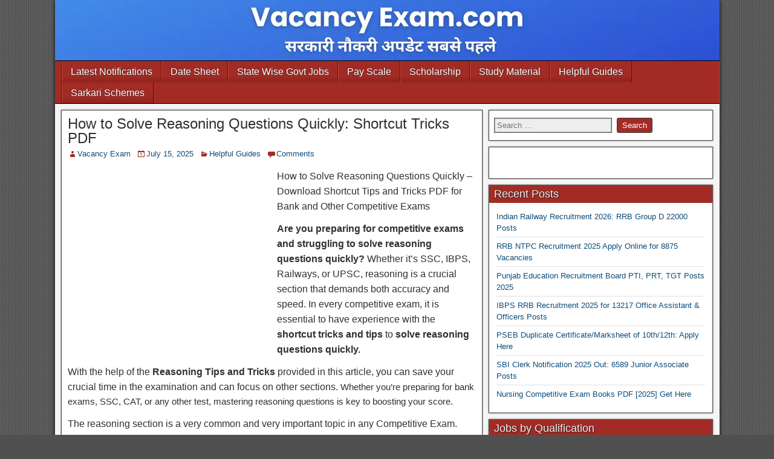

--- FILE ---
content_type: text/html; charset=UTF-8
request_url: https://vacancyexam.com/how-to-solve-reasoning-questions-fastly/
body_size: 58949
content:
<!DOCTYPE html><html lang="en-US" prefix="og: https://ogp.me/ns#"><head><script data-no-optimize="1">var litespeed_docref=sessionStorage.getItem("litespeed_docref");litespeed_docref&&(Object.defineProperty(document,"referrer",{get:function(){return litespeed_docref}}),sessionStorage.removeItem("litespeed_docref"));</script> <meta charset="UTF-8" /><meta name="viewport" content="initial-scale=1.0" /><link rel="profile" href="http://gmpg.org/xfn/11" /><link rel="pingback" href="https://vacancyexam.com/xmlrpc.php" /><title>How To Solve Reasoning Questions Quickly: Shortcut Tricks</title><meta name="description" content="How to Solve Reasoning Questions Quickly - Download Shortcut Tips and Tricks PDF for Bank and Other Competitive Exams"/><meta name="robots" content="follow, index, max-snippet:-1, max-video-preview:-1, max-image-preview:large"/><link rel="canonical" href="https://vacancyexam.com/how-to-solve-reasoning-questions-fastly/" /><meta property="og:locale" content="en_US" /><meta property="og:type" content="article" /><meta property="og:title" content="How To Solve Reasoning Questions Quickly: Shortcut Tricks" /><meta property="og:description" content="How to Solve Reasoning Questions Quickly - Download Shortcut Tips and Tricks PDF for Bank and Other Competitive Exams" /><meta property="og:url" content="https://vacancyexam.com/how-to-solve-reasoning-questions-fastly/" /><meta property="og:site_name" content="Vacancy Exam " /><meta property="article:publisher" content="https://www.facebook.com/govtjobsalerts/" /><meta property="article:section" content="Helpful Guides" /><meta property="og:updated_time" content="2025-07-15T22:46:36+05:30" /><meta property="og:image" content="https://vacancyexam.com/wp-content/uploads/2021/09/how-to-solve-reasoning-questions-fastly.png" /><meta property="og:image:secure_url" content="https://vacancyexam.com/wp-content/uploads/2021/09/how-to-solve-reasoning-questions-fastly.png" /><meta property="og:image:width" content="558" /><meta property="og:image:height" content="293" /><meta property="og:image:alt" content="how to solve reasoning questions fastly" /><meta property="og:image:type" content="image/png" /><meta property="article:published_time" content="2025-07-15T10:58:08+05:30" /><meta property="article:modified_time" content="2025-07-15T22:46:36+05:30" /><meta name="twitter:card" content="summary_large_image" /><meta name="twitter:title" content="How To Solve Reasoning Questions Quickly: Shortcut Tricks" /><meta name="twitter:description" content="How to Solve Reasoning Questions Quickly - Download Shortcut Tips and Tricks PDF for Bank and Other Competitive Exams" /><meta name="twitter:image" content="https://vacancyexam.com/wp-content/uploads/2021/09/how-to-solve-reasoning-questions-fastly.png" /><meta name="twitter:label1" content="Written by" /><meta name="twitter:data1" content="Vacancy Exam" /><meta name="twitter:label2" content="Time to read" /><meta name="twitter:data2" content="5 minutes" /> <script type="application/ld+json" class="rank-math-schema">{"@context":"https://schema.org","@graph":[{"@type":"Place","@id":"https://vacancyexam.com/#place","address":{"@type":"PostalAddress","addressLocality":"Punjab","addressRegion":"Gurdaspur","postalCode":"143521","addressCountry":"India"}},{"@type":["Website","Organization"],"@id":"https://vacancyexam.com/#organization","name":"Vacancy Exam","url":"http://vacancyexam.com","sameAs":["https://www.facebook.com/govtjobsalerts/"],"address":{"@type":"PostalAddress","addressLocality":"Punjab","addressRegion":"Gurdaspur","postalCode":"143521","addressCountry":"India"},"logo":{"@type":"ImageObject","@id":"https://vacancyexam.com/#logo","url":"http://vacancyexam.com/wp-content/uploads/2019/05/vacancyexam.jpg","contentUrl":"http://vacancyexam.com/wp-content/uploads/2019/05/vacancyexam.jpg","caption":"Vacancy Exam","inLanguage":"en-US","width":"340","height":"110"},"openingHours":["Monday,Tuesday,Wednesday,Thursday,Friday,Saturday,Sunday 09:00-17:00"],"location":{"@id":"https://vacancyexam.com/#place"}},{"@type":"WebSite","@id":"https://vacancyexam.com/#website","url":"https://vacancyexam.com","name":"Vacancy Exam","publisher":{"@id":"https://vacancyexam.com/#organization"},"inLanguage":"en-US"},{"@type":"ImageObject","@id":"https://vacancyexam.com/wp-content/uploads/2021/09/how-to-solve-reasoning-questions-fastly.png","url":"https://vacancyexam.com/wp-content/uploads/2021/09/how-to-solve-reasoning-questions-fastly.png","width":"558","height":"293","caption":"how to solve reasoning questions fastly","inLanguage":"en-US"},{"@type":"BreadcrumbList","@id":"https://vacancyexam.com/how-to-solve-reasoning-questions-fastly/#breadcrumb","itemListElement":[{"@type":"ListItem","position":"1","item":{"@id":"http://vacancyexam.com","name":"Home"}},{"@type":"ListItem","position":"2","item":{"@id":"https://vacancyexam.com/category/helpful-guides/","name":"Helpful Guides"}},{"@type":"ListItem","position":"3","item":{"@id":"https://vacancyexam.com/how-to-solve-reasoning-questions-fastly/","name":"How to Solve Reasoning Questions Quickly: Shortcut Tricks PDF"}}]},{"@type":"WebPage","@id":"https://vacancyexam.com/how-to-solve-reasoning-questions-fastly/#webpage","url":"https://vacancyexam.com/how-to-solve-reasoning-questions-fastly/","name":"How To Solve Reasoning Questions Quickly: Shortcut Tricks","datePublished":"2025-07-15T10:58:08+05:30","dateModified":"2025-07-15T22:46:36+05:30","isPartOf":{"@id":"https://vacancyexam.com/#website"},"primaryImageOfPage":{"@id":"https://vacancyexam.com/wp-content/uploads/2021/09/how-to-solve-reasoning-questions-fastly.png"},"inLanguage":"en-US","breadcrumb":{"@id":"https://vacancyexam.com/how-to-solve-reasoning-questions-fastly/#breadcrumb"}},{"@type":"Person","@id":"https://vacancyexam.com/how-to-solve-reasoning-questions-fastly/#author","name":"Vacancy Exam","image":{"@type":"ImageObject","@id":"https://vacancyexam.com/wp-content/litespeed/avatar/4ce1631f46110c8eb939023865307219.jpg?ver=1769242531","url":"https://vacancyexam.com/wp-content/litespeed/avatar/4ce1631f46110c8eb939023865307219.jpg?ver=1769242531","caption":"Vacancy Exam","inLanguage":"en-US"},"worksFor":{"@id":"https://vacancyexam.com/#organization"}},{"@type":"BlogPosting","headline":"How To Solve Reasoning Questions Quickly: Shortcut Tricks","keywords":"Solve Reasoning Questions","datePublished":"2025-07-15T10:58:08+05:30","dateModified":"2025-07-15T22:46:36+05:30","articleSection":"Helpful Guides","author":{"@id":"https://vacancyexam.com/how-to-solve-reasoning-questions-fastly/#author","name":"Vacancy Exam"},"publisher":{"@id":"https://vacancyexam.com/#organization"},"description":"How to Solve Reasoning Questions Quickly - Download Shortcut Tips and Tricks PDF for Bank and Other Competitive Exams","name":"How To Solve Reasoning Questions Quickly: Shortcut Tricks","@id":"https://vacancyexam.com/how-to-solve-reasoning-questions-fastly/#richSnippet","isPartOf":{"@id":"https://vacancyexam.com/how-to-solve-reasoning-questions-fastly/#webpage"},"image":{"@id":"https://vacancyexam.com/wp-content/uploads/2021/09/how-to-solve-reasoning-questions-fastly.png"},"inLanguage":"en-US","mainEntityOfPage":{"@id":"https://vacancyexam.com/how-to-solve-reasoning-questions-fastly/#webpage"}}]}</script> <link rel='dns-prefetch' href='//secure.gravatar.com' /><link rel='dns-prefetch' href='//www.googletagmanager.com' /><link rel='dns-prefetch' href='//stats.wp.com' /><link rel='dns-prefetch' href='//fonts.googleapis.com' /><link rel='dns-prefetch' href='//v0.wordpress.com' /><link rel="alternate" type="application/rss+xml" title="Vacancy Exam  &raquo; Feed" href="https://vacancyexam.com/feed/" /><link rel="alternate" type="application/rss+xml" title="Vacancy Exam  &raquo; Comments Feed" href="https://vacancyexam.com/comments/feed/" /><link rel="alternate" type="application/rss+xml" title="Vacancy Exam  &raquo; How to Solve Reasoning Questions Quickly: Shortcut Tricks PDF Comments Feed" href="https://vacancyexam.com/how-to-solve-reasoning-questions-fastly/feed/" /><link rel="alternate" title="oEmbed (JSON)" type="application/json+oembed" href="https://vacancyexam.com/wp-json/oembed/1.0/embed?url=https%3A%2F%2Fvacancyexam.com%2Fhow-to-solve-reasoning-questions-fastly%2F" /><link rel="alternate" title="oEmbed (XML)" type="text/xml+oembed" href="https://vacancyexam.com/wp-json/oembed/1.0/embed?url=https%3A%2F%2Fvacancyexam.com%2Fhow-to-solve-reasoning-questions-fastly%2F&#038;format=xml" /><style id="litespeed-ucss">@-webkit-keyframes load8{0%{-webkit-transform:rotate(0deg);transform:rotate(0deg)}to{-webkit-transform:rotate(360deg);transform:rotate(360deg)}}@keyframes load8{0%{-webkit-transform:rotate(0deg);transform:rotate(0deg)}to{-webkit-transform:rotate(360deg);transform:rotate(360deg)}}#jp-relatedposts{display:none;padding-top:1em;margin:1em 0;position:relative;clear:both}.jp-relatedposts:after{content:"";display:block;clear:both}@media print{.jp-relatedposts{display:none!important}}ul{box-sizing:border-box}.entry-content{counter-reset:footnotes}:root{--wp--preset--font-size--normal:16px;--wp--preset--font-size--huge:42px}.aligncenter{clear:both}.screen-reader-text{clip-path:inset(50%);word-wrap:normal!important}.screen-reader-text:focus{background-color:#ddd;clip-path:none;color:#444;display:block;font-size:1em;height:auto;left:5px;line-height:normal;padding:15px 23px 14px;text-decoration:none;top:5px;width:auto;z-index:100000}html :where(img[class*=wp-image-]){height:auto;max-width:100%}:root{--wp--preset--aspect-ratio--square:1;--wp--preset--aspect-ratio--4-3:4/3;--wp--preset--aspect-ratio--3-4:3/4;--wp--preset--aspect-ratio--3-2:3/2;--wp--preset--aspect-ratio--2-3:2/3;--wp--preset--aspect-ratio--16-9:16/9;--wp--preset--aspect-ratio--9-16:9/16;--wp--preset--color--black:#000000;--wp--preset--color--cyan-bluish-gray:#abb8c3;--wp--preset--color--white:#ffffff;--wp--preset--color--pale-pink:#f78da7;--wp--preset--color--vivid-red:#cf2e2e;--wp--preset--color--luminous-vivid-orange:#ff6900;--wp--preset--color--luminous-vivid-amber:#fcb900;--wp--preset--color--light-green-cyan:#7bdcb5;--wp--preset--color--vivid-green-cyan:#00d084;--wp--preset--color--pale-cyan-blue:#8ed1fc;--wp--preset--color--vivid-cyan-blue:#0693e3;--wp--preset--color--vivid-purple:#9b51e0;--wp--preset--gradient--vivid-cyan-blue-to-vivid-purple:linear-gradient(135deg,rgba(6,147,227,1) 0%,rgb(155,81,224) 100%);--wp--preset--gradient--light-green-cyan-to-vivid-green-cyan:linear-gradient(135deg,rgb(122,220,180) 0%,rgb(0,208,130) 100%);--wp--preset--gradient--luminous-vivid-amber-to-luminous-vivid-orange:linear-gradient(135deg,rgba(252,185,0,1) 0%,rgba(255,105,0,1) 100%);--wp--preset--gradient--luminous-vivid-orange-to-vivid-red:linear-gradient(135deg,rgba(255,105,0,1) 0%,rgb(207,46,46) 100%);--wp--preset--gradient--very-light-gray-to-cyan-bluish-gray:linear-gradient(135deg,rgb(238,238,238) 0%,rgb(169,184,195) 100%);--wp--preset--gradient--cool-to-warm-spectrum:linear-gradient(135deg,rgb(74,234,220) 0%,rgb(151,120,209) 20%,rgb(207,42,186) 40%,rgb(238,44,130) 60%,rgb(251,105,98) 80%,rgb(254,248,76) 100%);--wp--preset--gradient--blush-light-purple:linear-gradient(135deg,rgb(255,206,236) 0%,rgb(152,150,240) 100%);--wp--preset--gradient--blush-bordeaux:linear-gradient(135deg,rgb(254,205,165) 0%,rgb(254,45,45) 50%,rgb(107,0,62) 100%);--wp--preset--gradient--luminous-dusk:linear-gradient(135deg,rgb(255,203,112) 0%,rgb(199,81,192) 50%,rgb(65,88,208) 100%);--wp--preset--gradient--pale-ocean:linear-gradient(135deg,rgb(255,245,203) 0%,rgb(182,227,212) 50%,rgb(51,167,181) 100%);--wp--preset--gradient--electric-grass:linear-gradient(135deg,rgb(202,248,128) 0%,rgb(113,206,126) 100%);--wp--preset--gradient--midnight:linear-gradient(135deg,rgb(2,3,129) 0%,rgb(40,116,252) 100%);--wp--preset--font-size--small:13px;--wp--preset--font-size--medium:20px;--wp--preset--font-size--large:36px;--wp--preset--font-size--x-large:42px;--wp--preset--spacing--20:0.44rem;--wp--preset--spacing--30:0.67rem;--wp--preset--spacing--40:1rem;--wp--preset--spacing--50:1.5rem;--wp--preset--spacing--60:2.25rem;--wp--preset--spacing--70:3.38rem;--wp--preset--spacing--80:5.06rem;--wp--preset--shadow--natural:6px 6px 9px rgba(0, 0, 0, 0.2);--wp--preset--shadow--deep:12px 12px 50px rgba(0, 0, 0, 0.4);--wp--preset--shadow--sharp:6px 6px 0px rgba(0, 0, 0, 0.2);--wp--preset--shadow--outlined:6px 6px 0px -3px rgba(255, 255, 255, 1), 6px 6px rgba(0, 0, 0, 1);--wp--preset--shadow--crisp:6px 6px 0px rgba(0, 0, 0, 1)}#cookie-notice{font-family:-apple-system,BlinkMacSystemFont,Arial,Roboto,"Helvetica Neue",sans-serif;font-weight:400;font-size:13px;text-align:center;position:fixed;min-width:100%;height:auto;z-index:100000;letter-spacing:0;line-height:20px;left:0}#cookie-notice,#cookie-notice *{-webkit-box-sizing:border-box;-moz-box-sizing:border-box;box-sizing:border-box}#cookie-notice .cookie-notice-container,article,aside,footer,header,nav,section{display:block}#cookie-notice.cookie-notice-hidden .cookie-notice-container{display:none}.cn-position-bottom{bottom:0}.cookie-notice-container{padding:15px 30px;text-align:center;width:100%;z-index:2}.cn-close-icon{position:absolute;right:15px;top:50%;margin-top:-10px;width:15px;height:15px;opacity:.5;padding:10px;outline:0;cursor:pointer}.cn-close-icon:hover,.jp-carousel-overlay .swiper-button-next:hover,.jp-carousel-overlay .swiper-button-prev:hover{opacity:1}.cn-close-icon:after,.cn-close-icon:before{position:absolute;content:" ";height:15px;width:2px;top:3px;background-color:gray}.cn-close-icon:before{transform:rotate(45deg)}.cn-close-icon:after{transform:rotate(-45deg)}#cookie-notice .cn-button{margin:0 0 0 10px;display:inline-block}.cn-text-container{margin:0 0 6px}.cn-buttons-container,.cn-text-container{display:inline-block}@media all and (max-width:900px){.cookie-notice-container #cn-notice-buttons,.cookie-notice-container #cn-notice-text{display:block}#cookie-notice .cn-button{margin:0 5px 5px}}@media all and (max-width:480px){.cookie-notice-container{padding:15px 25px}}@font-face{font-display:swap;font-family:"Genericons";src:url(/wp-content/plugins/jetpack/_inc/genericons/genericons/Genericons.eot);src:url(/wp-content/plugins/jetpack/_inc/genericons/genericons/Genericons.eot?)format("embedded-opentype");font-weight:400;font-style:normal}@font-face{font-display:swap;font-family:"Genericons";src:url([data-uri])format("woff"),url(/wp-content/plugins/jetpack/_inc/genericons/genericons/Genericons.ttf)format("truetype"),url(/wp-content/plugins/jetpack/_inc/genericons/genericons/Genericons.svg#Genericons)format("svg");font-weight:400;font-style:normal}@media screen and (-webkit-min-device-pixel-ratio:0){@font-face{font-display:swap;font-family:"Genericons";src:url(/wp-content/plugins/jetpack/_inc/genericons/genericons/Genericons.svg#Genericons)format("svg")}}.genericon{font-size:16px;vertical-align:top;text-align:center;-moz-transition:color .1s ease-in 0;-webkit-transition:color .1s ease-in 0;display:inline-block;font-family:"Genericons";font-style:normal;font-weight:400;font-variant:normal;line-height:1;text-decoration:inherit;text-transform:none;-moz-osx-font-smoothing:grayscale;-webkit-font-smoothing:antialiased;speak:none}.genericon-category:before{content:""}.genericon-comment:before{content:""}.genericon-day:before{content:""}.genericon-menu:before{content:""}.genericon-user:before{content:""}body,fieldset,form,h1,h2,h3,h4,html,img,p{margin:0}body,fieldset,form,h1,h2,h3,h4,html,img,li,p,ul{border:0;padding:0;list-style:none;vertical-align:baseline}html{-webkit-box-sizing:border-box;-moz-box-sizing:border-box;box-sizing:border-box}*,:after,:before{-webkit-box-sizing:inherit;-moz-box-sizing:inherit;box-sizing:inherit}body{background-color:#505050;font-family:Arial,Sans-serif;font-size:13px;line-height:1.5}h1{font-size:24px;font-size:1.5rem}h2{font-size:22px;font-size:1.375rem}h3{font-size:20px;font-size:1.25rem}#nav-main .nav-main a,h1,h2,h3,h4{font-family:"Roboto Condensed",Sans-serif}h1,h2,h3,h4{clear:both;font-weight:inherit;line-height:1.2}h4{font-size:18px;font-size:1.125rem}a{color:#0e4d7a;cursor:pointer;text-decoration:none}a:hover{color:#00e}blockquote{background-color:#ededed;border-left:6px solid #687888;margin:20px;padding:10px 14px 2px;font-style:italic}table{width:98%;border-collapse:collapse;margin:10px auto}td{border:1px solid #aaa;font-size:14px;font-size:.875rem}ul{margin:4px 0 8px;padding-left:20px}li{margin:4px 0 4px 15px}.screen-reader-text{display:none}.cf:after,.cf:before,.frontier-widget:after{clear:both;content:"";display:table}#container{margin:0 auto;box-shadow:0 0 6px #000}#header{background-color:#fff;background-position:center;border-bottom:1px solid #000;width:100%}#header-logo,.sd-content ul li{display:inline-block}#header-logo,#header-logo img{max-width:100%;float:left}#main{background-color:#f5f5f5;padding:5px;width:100%}#content,.sidebar{display:inline-block;padding:5px}#bottom-bar{background-color:#222;color:#fff;width:100%;min-height:34px;border-top:1px solid #000;text-shadow:0 0 2px #000}#bottom-bar a{color:#dc8300}#bottom-bar-text{float:left;padding:6px 8px}.col-cs #content,.sidebar{float:left}#nav-main{background-color:#2a5a8e;width:100%;border-bottom:1px solid #000;padding-left:10px;line-height:1.2}#nav-main *{-webkit-transition:all .14s ease-out;-moz-transition:all .14s ease-out;transition:all .14s ease-out}#nav-main li,#nav-main ul{margin:0;padding:0;list-style:none}#nav-main .nav-main{border-left:1px solid #023266;border-right:1px solid #4878ac;z-index:300}#nav-main .nav-main,#nav-main .nav-main li{float:left;position:relative}#nav-main .nav-main>li{background:linear-gradient(to bottom,transparent 70%,rgb(0 0 0/.15) 100%);border-right:1px solid #023266;border-left:1px solid #4878ac}#nav-main .nav-main>li>a{min-width:80px;text-align:center}#nav-main .nav-main a{display:block;padding:8px 14px;color:#fff;font-size:16px;text-shadow:0 0 2px #222}#nav-main .nav-main a:hover{background-color:#fff;color:#000;text-shadow:none}#nav-main .drop-toggle,.widget_search label .screen-reader-text{display:none}#nav-main .genericon-menu{color:#fff;font-size:30px;height:auto;padding:5px 10px;width:auto}.single-view{padding:10px}.author-info,.single-view{background-color:#fff;border:1px solid #555;box-shadow:0 0 2px #333;margin:0 0 10px;-ms-word-wrap:break-word;word-wrap:break-word}.entry-header{margin-bottom:4px}.entry-title{line-height:1}.entry-title a,body{color:#303030}.entry-byline *{line-height:20px}.entry-author,.entry-categories,.entry-comment-info,.entry-date{float:left;margin-right:10px}.single-view .entry-byline{margin-bottom:10px}.single-view .entry-content{font-family:Arimo,Sans-serif;font-size:15px;font-size:.938rem;line-height:1.6}#content div.sharedaddy,#main div.sharedaddy,.entry-footer,div.sharedaddy{clear:both}.entry-updated{color:#555;font-size:11px;padding:2px 0}.entry-tags{padding:2px 0}.post-nav{margin-bottom:10px}.link-prev{float:left}.link-next{float:right}#respond,.link-next a,.link-prev a{background-color:#fff;border:1px solid #555;box-shadow:0 0 2px #333}.link-next a,.link-prev a{display:inline-block;padding:2px 8px;color:#333}.link-next a:hover,.link-prev a:hover{color:#333}.entry-content a{text-decoration:underline}.entry-content p,.frontier-widget p{margin:4px 0 12px}.entry-content h2,.entry-content h3{clear:none;line-height:1.5}.entry-content li{list-style-position:outside;list-style-type:disc}.entry-content td{padding:8px 10px}.entry-content img,img[class*=align],img[class*=wp-image-]{height:auto;max-width:100%}.aligncenter{display:block;margin:4px auto}.author-info{padding:0}.author-info .title{background-color:#2a5a8e;color:#fff;padding:4px 8px;text-shadow:1px 1px 2px #222}.author-avatar,.author-description{display:table-cell;padding:8px;vertical-align:top}.author-avatar img{display:block}#respond{margin:0 0 10px;padding:8px}#respond .comment-reply-title{margin-bottom:8px}#respond p{margin-top:8px}#cancel-comment-reply-link{background-color:#f0f0f0;padding:2px 8px;font-size:16px}.comment-form-author label,.comment-form-email label,.comment-form-url label{margin-left:2px}.comment-form-author input,.comment-form-comment textarea,.comment-form-email input,.comment-form-url input{display:block;padding:3px;border:1px solid #555;box-shadow:0 0 3px #888 inset}.comment-form-comment textarea{position:relative;width:100%;padding:4px}.comment-form-comment{padding:0 3px}.comment-form-comment label{display:block}#respond #submit{padding:5px 10px}.frontier-widget{background-color:#fff;margin:0 0 10px;padding:8px;border:1px solid #555;box-shadow:0 0 2px #333;word-wrap:break-word}.widget-title{background-color:#2a5a8e;margin:-8px -8px 8px;padding:4px 8px;color:#eee;font-family:"Roboto Condensed",Sans-serif;font-size:18px;text-shadow:1px 1px 2px #222}.widget-title a{color:#fff;text-decoration:none}.widget-header{display:inline-block;float:left;margin:0;background-color:#fff0;border:0;box-shadow:none}.frontier-widget ul{padding:0 4px}.frontier-widget li{list-style:none;margin:0;padding:5px 0;border-bottom:1px solid #e0e0e0}.frontier-widget li:last-child{border-bottom:none}.widget_search label .search-field{background-color:#eee;margin:4px 4px 4px 0;padding:4px;min-width:55%;border:1px solid #555;box-shadow:0 0 2px #333 inset}.widget_search .search-submit{background-color:#2a5a8e;border:1px solid #333;border-radius:3px;box-shadow:0 0 0#333;color:#fff;cursor:pointer;margin:2px 0;padding:4px 8px}@media print{#bottom-bar,#comment-area,#header,#nav-main,#sidebar-right,.entry-footer,.post-nav{display:none}#content,#main{padding:0}#content{display:block;float:none;width:auto}.single-view{border:0}.entry-byline a,.genericon{color:#333}}#container{max-width:100%}@media screen and (max-width:960px){#main #content{display:block}#container #main #content,#container #main .sidebar{width:100%;max-width:100%}}@media screen and (max-width:840px){#header-logo{margin:0;text-align:center;width:100%}#header-logo>a{float:left;line-height:0;width:100%}#header-logo img{float:none}.widget-header{float:none;text-align:center;width:100%}#nav-main{padding-left:0}#nav-main .nav-main{float:none;border:0!important}#nav-main .nav-main>li{clear:both;float:none;border-bottom:1px solid #222;border-left:none;border-right:none}#nav-main .nav-main>li:last-child{border-bottom:none}#nav-main .drop-toggle{background:#fff0;border:0;cursor:pointer;display:block;margin:0 auto;text-align:center}#nav-main.drop .nav-main{display:none}}.widget_facebook_likebox{overflow:hidden}:focus{outline:0}button::-moz-focus-inner{padding:0;border:0}.active\::before\:met_w--18.active::before{width:18px}.active\::before\:met_h--18.active::before{height:18px}a:hover>.a:hover\:met_scalex--200:hover{-webkit-transform:scaleX(2);transform:scaleX(2)}a:hover>.a:hover\:met_scaley--200:hover{-webkit-transform:scaleY(2);transform:scaleY(2)}.screen-reader-text{height:1px;margin:-1px;overflow:hidden;padding:0;position:absolute;top:-10000em;width:1px;clip:rect(0,0,0,0);border:0}:root{--page-title-display:block}h1.entry-title{display:var(--page-title-display)}@media (prefers-reduced-motion:no-preference){html{scroll-behavior:smooth}}div.sharedaddy h3.sd-title{margin:0 0 1em;display:inline-block;line-height:1.2;font-size:9pt;font-weight:700}.sd-sharing{margin-bottom:1em}.sd-content ul{padding:0!important;margin:0!important;list-style:none!important}.sd-content ul li a.sd-button,.sd-social-official .sd-content>ul>li>a.sd-button{text-decoration:none!important;display:inline-block;font-size:13px;font-family:"Open Sans",sans-serif;font-weight:500;border-radius:4px;color:#2c3338!important;background:#fff;box-shadow:0 1px 2px rgb(0 0 0/.12),0 0 0 1px rgb(0 0 0/.12);text-shadow:none;line-height:23px;padding:4px 11px 3px 9px}.sd-social-official .sd-content ul li a.sd-button{align-items:center;display:flex;font-size:12px;line-height:12px;padding:1px 6px 0 5px;min-height:20px}.sd-content ul li a.sd-button>span{line-height:23px;margin-left:6px}.sd-social-official .sd-content>ul>li>a.sd-button span{margin-left:6px}.sd-social-official .sd-content ul li a.sd-button>span{line-height:12px;margin-left:3px}.sd-social-official .sd-content .sharing-hidden .inner>ul>li>a.sd-button:before,.sd-social-official .sd-content>ul>li>a.sd-button:before{margin-bottom:-1px}.sd-social-official .sd-content>ul>li>a.sd-button:hover{box-shadow:0 1px 2px rgb(0 0 0/.22),0 0 0 1px rgb(0 0 0/.22)}.sd-social-official .sd-content>ul>li>a.sd-button:active{box-shadow:inset 0 1px 0 rgb(0 0 0/.16)}.sd-content ul li a.sd-button:before{display:inline-block;-webkit-font-smoothing:antialiased;-moz-osx-font-smoothing:grayscale;font:18px/1"social-logos";vertical-align:top;text-align:center}@media screen and (-webkit-min-device-pixel-ratio:0){.sd-content ul li a.sd-button:before{position:relative;top:2px}}.sd-social-official ul li a.sd-button:before{position:relative;top:-2px}@media screen and (-webkit-min-device-pixel-ratio:0){.sd-social-official ul li a.sd-button:before{top:0}}.sd-content ul li{margin:0 8px 12px 0;padding:0}.sd-social-official .sd-content li.share-email a:before{content:""}.sd-social-official .sd-content li.share-telegram a:before{content:"";color:#08c}.sd-social-official .sd-content a.share-more:before{content:"";color:#2ba1cb}.sd-social-official .sd-content li.share-jetpack-whatsapp a:before{content:"";color:#43d854}.sd-social-official .sd-content>ul>li>a.sd-button span{line-height:1}.sd-social-official .sd-content ul{display:flex;flex-wrap:wrap}.sd-social-official .sd-content ul:after{content:".";display:block;height:0;clear:both;visibility:hidden}.sd-social-official .sd-content ul>li{display:flex;max-height:18px}.pinterest_button,.sharing-hidden .inner ul{margin:0!important}.pinterest_button a{display:block!important}body .sd-social-official li a.share-more,body .sd-social-official li.share-email a{position:relative;top:0}.sharing-hidden .inner{position:absolute;z-index:2;border:1px solid #ccc;padding:10px;background:#fff;box-shadow:0 5px 20px rgb(0 0 0/.2);-webkit-border-radius:2px;-moz-border-radius:2px;border-radius:2px;margin-top:5px;max-width:400px}.sd-social-official .sd-content .sharing-hidden ul>li.share-end{clear:both;margin:0!important;height:0!important}.sharing-hidden .inner:after,.sharing-hidden .inner:before{position:absolute;z-index:1;top:-8px;left:20px;width:0;height:0;border-left:6px solid #fff0;border-right:6px solid #fff0;border-bottom:8px solid #ccc;content:"";display:block}.sharing-hidden .inner:after{z-index:2;top:-7px;border-bottom:8px solid #fff}.sharing-hidden ul{margin:0}@media print{.sharedaddy.sd-sharing-enabled{display:none}}@font-face{font-display:swap;font-family:social-logos;src:url([data-uri])format("woff2");display:inline-block;vertical-align:middle;line-height:1;font-weight:400;font-style:normal;speak:none;text-decoration:inherit;text-transform:none;text-rendering:auto;-webkit-font-smoothing:antialiased;-moz-osx-font-smoothing:grayscale}@media screen{#container{width:1099px}#header{min-height:0}#content{width:65%}#sidebar-right{width:35%}#header,.author-info,.frontier-widget,.single-view{background-color:#fff}#nav-main,.author-info .title,.widget-title,.widget_search .search-submit{background-color:#a32b25}#nav-main .nav-main{border-left:1px solid #7b0300;border-right:1px solid #c14943}#nav-main .nav-main>li{border-left:1px solid #c14943;border-right:1px solid #7b0300}#bottom-bar{background-color:#222}#main{background-color:#f5f5f5}.genericon{color:#a32b25}a{color:#0e4d7a}a:hover{color:#00e}}body.custom-background{background-image:url(https://vacancyexam.com/wp-content/themes/frontier/images/honeycomb.png);background-position:left top;background-size:auto;background-repeat:repeat;background-attachment:scroll}@font-face{font-display:swap;font-family:"swiper-icons";src:url(data:application/font-woff;charset=utf-8;base64,\ [base64]//wADZ2x5ZgAAAywAAADMAAAD2MHtryVoZWFkAAABbAAAADAAAAA2E2+eoWhoZWEAAAGcAAAAHwAAACQC9gDzaG10eAAAAigAAAAZAAAArgJkABFsb2NhAAAC0AAAAFoAAABaFQAUGG1heHAAAAG8AAAAHwAAACAAcABAbmFtZQAAA/gAAAE5AAACXvFdBwlwb3N0AAAFNAAAAGIAAACE5s74hXjaY2BkYGAAYpf5Hu/j+W2+MnAzMYDAzaX6QjD6/4//Bxj5GA8AuRwMYGkAPywL13jaY2BkYGA88P8Agx4j+/8fQDYfA1AEBWgDAIB2BOoAeNpjYGRgYNBh4GdgYgABEMnIABJzYNADCQAACWgAsQB42mNgYfzCOIGBlYGB0YcxjYGBwR1Kf2WQZGhhYGBiYGVmgAFGBiQQkOaawtDAoMBQxXjg/wEGPcYDDA4wNUA2CCgwsAAAO4EL6gAAeNpj2M0gyAACqxgGNWBkZ2D4/wMA+xkDdgAAAHjaY2BgYGaAYBkGRgYQiAHyGMF8FgYHIM3DwMHABGQrMOgyWDLEM1T9/w8UBfEMgLzE////P/5//f/V/xv+r4eaAAeMbAxwIUYmIMHEgKYAYjUcsDAwsLKxc3BycfPw8jEQA/[base64]/uznmfPFBNODM2K7MTQ45YEAZqGP81AmGGcF3iPqOop0r1SPTaTbVkfUe4HXj97wYE+yNwWYxwWu4v1ugWHgo3S1XdZEVqWM7ET0cfnLGxWfkgR42o2PvWrDMBSFj/IHLaF0zKjRgdiVMwScNRAoWUoH78Y2icB/yIY09An6AH2Bdu/UB+yxopYshQiEvnvu0dURgDt8QeC8PDw7Fpji3fEA4z/PEJ6YOB5hKh4dj3EvXhxPqH/SKUY3rJ7srZ4FZnh1PMAtPhwP6fl2PMJMPDgeQ4rY8YT6Gzao0eAEA409DuggmTnFnOcSCiEiLMgxCiTI6Cq5DZUd3Qmp10vO0LaLTd2cjN4fOumlc7lUYbSQcZFkutRG7g6JKZKy0RmdLY680CDnEJ+UMkpFFe1RN7nxdVpXrC4aTtnaurOnYercZg2YVmLN/d/gczfEimrE/fs/bOuq29Zmn8tloORaXgZgGa78yO9/cnXm2BpaGvq25Dv9S4E9+5SIc9PqupJKhYFSSl47+Qcr1mYNAAAAeNptw0cKwkAAAMDZJA8Q7OUJvkLsPfZ6zFVERPy8qHh2YER+3i/BP83vIBLLySsoKimrqKqpa2hp6+jq6RsYGhmbmJqZSy0sraxtbO3sHRydnEMU4uR6yx7JJXveP7WrDycAAAAAAAH//wACeNpjYGRgYOABYhkgZgJCZgZNBkYGLQZtIJsFLMYAAAw3ALgAeNolizEKgDAQBCchRbC2sFER0YD6qVQiBCv/H9ezGI6Z5XBAw8CBK/m5iQQVauVbXLnOrMZv2oLdKFa8Pjuru2hJzGabmOSLzNMzvutpB3N42mNgZGBg4GKQYzBhYMxJLMlj4GBgAYow/P/PAJJhLM6sSoWKfWCAAwDAjgbRAAB42mNgYGBkAIIbCZo5IPrmUn0hGA0AO8EFTQAA)format("woff");font-weight:400;font-style:normal}:root{--swiper-theme-color:#007aff;--swiper-navigation-size:44px;--jp-carousel-primary-color:#fff;--jp-carousel-primary-subtle-color:#999;--jp-carousel-bg-color:#000;--jp-carousel-bg-faded-color:#222;--jp-carousel-border-color:#3a3a3a}.jp-carousel-overlay .swiper-container{margin-left:auto;margin-right:auto;position:relative;overflow:hidden;list-style:none;padding:0;z-index:1}.jp-carousel-overlay .swiper-wrapper{position:relative;width:100%;height:100%;z-index:1;display:flex;transition-property:transform;box-sizing:content-box;transform:translate3d(0,0,0)}.jp-carousel-overlay .swiper-button-next,.jp-carousel-overlay .swiper-button-prev{position:absolute;top:50%;width:calc(var(--swiper-navigation-size)/44*27);height:var(--swiper-navigation-size);margin-top:calc(0px - (var(--swiper-navigation-size)/2));z-index:10;cursor:pointer;display:flex;align-items:center;justify-content:center;color:var(--swiper-navigation-color,var(--swiper-theme-color))}.jp-carousel-overlay .swiper-button-next:after,.jp-carousel-overlay .swiper-button-prev:after{font-family:swiper-icons;font-size:var(--swiper-navigation-size);text-transform:none!important;letter-spacing:0;font-variant:initial;line-height:1;content:none}.jp-carousel-overlay .swiper-button-prev{left:10px;right:auto}.jp-carousel-overlay .swiper-button-next{right:10px;left:auto}.jp-carousel-overlay .swiper-pagination{position:absolute;text-align:center;transition:300ms opacity;transform:translate3d(0,0,0);z-index:10}.jp-carousel-wrap *{line-height:inherit}.jp-carousel-wrap.swiper-container{height:auto;width:100vw}.jp-carousel-overlay .swiper-button-next,.jp-carousel-overlay .swiper-button-prev{opacity:.5;transition:.5s opacity ease-out;height:initial;width:initial;padding:20px 40px;background-image:none}.jp-carousel-overlay .swiper-button-next svg,.jp-carousel-overlay .swiper-button-prev svg{height:30px;width:28px;background:var(--jp-carousel-bg-color);border-radius:4px}.jp-carousel-close-hint svg:hover,.jp-carousel-overlay .swiper-button-next svg:hover,.jp-carousel-overlay .swiper-button-prev svg:hover{background:var(--jp-carousel-primary-subtle-color)}.jp-carousel-overlay{font-family:"Helvetica Neue",sans-serif!important;z-index:2147483647;overflow-x:hidden;overflow-y:auto;direction:ltr;position:fixed;top:0;right:0;bottom:0;left:0;background:var(--jp-carousel-bg-color)}.jp-carousel-overlay *{box-sizing:border-box}.jp-carousel-overlay h2:before,.jp-carousel-overlay h3:before{content:none;display:none}.jp-carousel-overlay .swiper-container .swiper-button-prev{left:0;right:auto}.jp-carousel-overlay .swiper-container .swiper-button-next{right:0;left:auto}.jp-carousel-container{display:grid;grid-template-rows:1fr 64px;height:100%}.jp-carousel-info{display:flex;flex-direction:column;text-align:left!important;-webkit-font-smoothing:subpixel-antialiased!important;z-index:100;background-color:var(--jp-carousel-bg-color);transition:opacity 200ms ease-out;opacity:1}.jp-carousel-info-extra,.jp-carousel-info-footer{background-color:var(--jp-carousel-bg-color);width:100vw}.jp-carousel-info-footer{position:relative;height:64px;display:flex;align-items:center;justify-content:space-between}.jp-carousel-info-extra{display:none;padding:35px;border-top:1px solid var(--jp-carousel-bg-faded-color)}.jp-carousel-title-and-caption{margin-bottom:15px}.jp-carousel-info ::selection{background:var(--jp-carousel-primary-color);color:var(--jp-carousel-primary-color)}.jp-carousel-info ::-moz-selection{background:var(--jp-carousel-primary-color);color:var(--jp-carousel-primary-color)}.jp-carousel-photo-info{left:0!important;width:100%!important}.jp-carousel-comments-wrapper{padding:0;width:100%!important;display:none}.jp-carousel-close-hint{letter-spacing:0!important;position:fixed;top:20px;right:30px;padding:10px;text-align:right;width:45px;height:45px;z-index:15;cursor:pointer;transition:opacity 200ms ease-out}.jp-carousel-close-hint svg{padding:3px 2px;background:var(--jp-carousel-bg-color);border-radius:4px}.jp-carousel-close-hint,.jp-carousel-close-hint:hover{color:var(--jp-carousel-primary-color)}.jp-carousel-pagination-container{flex:1;margin:0 15px 0 35px}.jp-carousel-pagination,.jp-swiper-pagination{color:var(--jp-carousel-primary-color);font-size:15px;font-weight:400;white-space:nowrap;display:none;position:static!important}.jp-carousel-pagination-container .swiper-pagination{text-align:left;line-height:8px}.jp-carousel-pagination{padding-left:5px}.jp-carousel-info-footer .jp-carousel-photo-title-container{flex-basis:50vw;flex:4;justify-content:center;overflow:hidden;margin:0}.jp-carousel-photo-caption,.jp-carousel-photo-title{background:0 0!important;border:0!important;display:inline-block;font:20px/1.3em"Helvetica Neue",sans-serif;line-height:normal;letter-spacing:0!important;padding:0;overflow:hidden;text-shadow:none!important;text-transform:none!important;color:var(--jp-carousel-primary-color)}.jp-carousel-photo-caption{margin:0 0 10px}.jp-carousel-info-footer .jp-carousel-photo-caption{text-align:center;font-size:15px;white-space:nowrap;color:var(--jp-carousel-primary-subtle-color);cursor:pointer;margin:0;text-overflow:ellipsis}.jp-carousel-photo-title{font-size:32px;margin:0 0 2px}.jp-carousel-photo-description{color:var(--jp-carousel-primary-subtle-color);font-size:16px;margin:25px 0;width:100%;overflow:hidden;overflow-wrap:break-word}.jp-carousel-caption{font-size:14px;font-weight:400;margin:0}.jp-carousel-image-meta{color:var(--jp-carousel-primary-color);font:12px/1.4"Helvetica Neue",sans-serif!important;width:100%;display:none}.jp-carousel-image-meta ul{margin:0!important;padding:0!important;list-style:none!important}a.jp-carousel-image-download{display:inline-block;clear:both;color:var(--jp-carousel-primary-subtle-color);line-height:1;font-weight:400;font-size:14px;text-decoration:none}a.jp-carousel-image-download svg{display:inline-block;vertical-align:middle;margin:0 3px;padding-bottom:2px}.jp-carousel-comments{font:15px/1.7"Helvetica Neue",sans-serif!important;font-weight:400;background:#fff0;width:100%;bottom:10px;margin-top:20px}#jp-carousel-comment-form{margin:0 0 10px!important;width:100%}textarea#jp-carousel-comment-form-comment-field{background:var(--jp-carousel-bg-faded-color);border:1px solid var(--jp-carousel-border-color);color:var(--jp-carousel-primary-subtle-color);font:16px/1.4"Helvetica Neue",sans-serif!important;width:100%;padding:10px 10px 5px;margin:0;float:none;height:147px;-webkit-box-shadow:inset 2px 2px 2px rgb(0 0 0/.1);box-shadow:inset 2px 2px 2px rgb(0 0 0/.1);-moz-border-radius:3px;-webkit-border-radius:3px;border-radius:3px;overflow:hidden;-webkit-box-sizing:border-box;-moz-box-sizing:border-box;box-sizing:border-box}textarea#jp-carousel-comment-form-comment-field::-webkit-input-placeholder{color:#555}#jp-carousel-comment-form-commenting-as input:focus,textarea#jp-carousel-comment-form-comment-field:focus{background:var(--jp-carousel-bg-faded-color);color:var(--jp-carousel-primary-subtle-color)}textarea#jp-carousel-comment-form-comment-field:focus::-webkit-input-placeholder{color:var(--jp-carousel-primary-subtle-color)}#jp-carousel-loading-overlay{display:none;position:fixed;top:0;bottom:0;left:0;right:0}#jp-carousel-loading-wrapper{display:flex;align-items:center;justify-content:center;height:100vh;width:100vw}#jp-carousel-library-loading,#jp-carousel-library-loading:after{border-radius:50%;width:40px;height:40px}#jp-carousel-library-loading{float:left;margin:22px 0 0 10px;font-size:10px;position:relative;text-indent:-9999em;border-top:8px solid rgb(255 255 255/.2);border-right:8px solid rgb(255 255 255/.2);border-bottom:8px solid rgb(255 255 255/.2);border-left:8px solid var(--jp-carousel-primary-color);-webkit-transform:translateZ(0);-ms-transform:translateZ(0);transform:translateZ(0);-webkit-animation:load8 1.1s infinite linear;animation:load8 1.1s infinite linear}#jp-carousel-comment-form-spinner,#jp-carousel-comment-form-spinner:after{border-radius:50%;width:20px;height:20px}#jp-carousel-comment-form-spinner{display:none;float:left;font-size:10px;position:absolute;text-indent:-9999em;border-top:4px solid rgb(255 255 255/.2);border-right:4px solid rgb(255 255 255/.2);border-bottom:4px solid rgb(255 255 255/.2);border-left:4px solid var(--jp-carousel-primary-color);-webkit-transform:translateZ(0);-ms-transform:translateZ(0);transform:translateZ(0);-webkit-animation:load8 1.1s infinite linear;animation:load8 1.1s infinite linear;margin:0 auto;top:calc(50% - 15px);left:0;bottom:0;right:0}.jp-carousel-info-content-wrapper{max-width:800px;margin:auto}#jp-carousel-comment-form-submit-and-info-wrapper{display:none;overflow:hidden;width:100%}#jp-carousel-comment-form-commenting-as input{background:var(--jp-carousel-bg-color);border:1px solid var(--jp-carousel-border-color);color:var(--jp-carousel-primary-subtle-color);font:16px/1.4"Helvetica Neue",sans-serif!important;padding:10px;float:left;-webkit-box-shadow:inset 2px 2px 2px rgb(0 0 0/.2);box-shadow:inset 2px 2px 2px rgb(0 0 0/.2);-moz-border-radius:2px;-webkit-border-radius:2px;border-radius:2px;width:285px}#jp-carousel-comment-form-commenting-as fieldset{float:left;border:0;margin:20px 0 0;padding:0;clear:both}#jp-carousel-comment-form-commenting-as label{font:400 13px/1.7"Helvetica Neue",sans-serif!important;margin:0 20px 3px 0;float:left;width:100px}#jp-carousel-comment-form-button-submit{margin-top:20px;margin-left:auto;display:block;border:solid 1px var(--jp-carousel-primary-color);background:var(--jp-carousel-bg-color);border-radius:3px;padding:8px 16px;font-size:14px;color:var(--jp-carousel-primary-color)}#jp-carousel-comment-form-button-submit:active,#jp-carousel-comment-form-button-submit:focus{background:var(--jp-carousel-primary-color);color:var(--jp-carousel-bg-color)}#jp-carousel-comment-form-container{margin-bottom:15px;width:100%;margin-top:20px;color:var(--jp-carousel-primary-subtle-color);position:relative;overflow:hidden}#jp-carousel-comment-post-results{display:none;overflow:auto;width:100%}#jp-carousel-comments-loading{font:400 15px/1.7"Helvetica Neue",sans-serif!important;display:none;color:var(--jp-carousel-primary-subtle-color);text-align:left;margin-bottom:20px;width:100%;bottom:10px;margin-top:20px}.jp-carousel-photo-icons-container{flex:1;display:block;text-align:right;margin:0 20px 0 30px;white-space:nowrap}.jp-carousel-icon-btn{padding:16px;text-decoration:none;border:0;background:0 0;display:inline-block;height:64px}.jp-carousel-icon{border:0;line-height:0;font-weight:400;font-style:normal;border-radius:4px;width:31px;padding:4px 3px 3px}.jp-carousel-icon:hover{background:var(--jp-carousel-primary-subtle-color)}.jp-carousel-icon,.jp-carousel-icon svg{display:inline-block}.jp-carousel-overlay rect{fill:var(--jp-carousel-primary-color)}.jp-carousel-icon .jp-carousel-has-comments-indicator{display:none;font-size:12px;vertical-align:top;margin-left:-16px;line-height:1;padding:2px 4px;border-radius:4px;background:var(--jp-carousel-primary-color);color:var(--jp-carousel-bg-color);font-weight:400;font-family:"Helvetica Neue",sans-serif!important;position:relative}@media only screen and (max-width:760px){.jp-carousel-overlay .swiper-container .swiper-button-next,.jp-carousel-overlay .swiper-container .swiper-button-prev{display:none!important}.jp-carousel-image-meta{float:none!important;width:100%!important;-moz-box-sizing:border-box;-webkit-box-sizing:border-box;box-sizing:border-box;margin-left:0}.jp-carousel-close-hint{font-size:26px!important;position:fixed!important;top:10px;right:10px}.jp-carousel-wrap{background-color:var(--jp-carousel-bg-color)}.jp-carousel-caption{overflow:visible!important}.jp-carousel-info-footer .jp-carousel-photo-title-container{display:none}.jp-carousel-photo-icons-container{margin:0 10px 0 0;white-space:nowrap}.jp-carousel-icon-btn{padding-left:20px}.jp-carousel-pagination{padding-left:5px}.jp-carousel-pagination-container{margin-left:25px}#jp-carousel-comment-form-commenting-as fieldset,#jp-carousel-comment-form-commenting-as input{width:100%;float:none}}</style> <script type="litespeed/javascript" data-src="https://vacancyexam.com/wp-includes/js/jquery/jquery.min.js" id="jquery-core-js"></script> 
 <script type="litespeed/javascript" data-src="https://www.googletagmanager.com/gtag/js?id=G-3877MCLN55" id="google_gtagjs-js"></script> <script id="google_gtagjs-js-after" type="litespeed/javascript">window.dataLayer=window.dataLayer||[];function gtag(){dataLayer.push(arguments)}
gtag("set","linker",{"domains":["vacancyexam.com"]});gtag("js",new Date());gtag("set","developer_id.dZTNiMT",!0);gtag("config","G-3877MCLN55")</script> <link rel="https://api.w.org/" href="https://vacancyexam.com/wp-json/" /><link rel="alternate" title="JSON" type="application/json" href="https://vacancyexam.com/wp-json/wp/v2/posts/3091" /><link rel="EditURI" type="application/rsd+xml" title="RSD" href="https://vacancyexam.com/xmlrpc.php?rsd" /><meta name="generator" content="WordPress 6.9" /><link rel='shortlink' href='https://wp.me/paPDie-NR' /><meta name="generator" content="Site Kit by Google 1.168.0" /><meta property="Frontier Theme" content="1.3.3" /><meta name="google-adsense-platform-account" content="ca-host-pub-2644536267352236"><meta name="google-adsense-platform-domain" content="sitekit.withgoogle.com"><meta name="generator" content="Elementor 3.34.4; features: e_font_icon_svg, additional_custom_breakpoints; settings: css_print_method-external, google_font-enabled, font_display-auto"><meta name="onesignal" content="wordpress-plugin"/><link rel="icon" href="https://vacancyexam.com/wp-content/uploads/2019/03/cropped-android-icon-144x144-32x32.png" sizes="32x32" /><link rel="icon" href="https://vacancyexam.com/wp-content/uploads/2019/03/cropped-android-icon-144x144-192x192.png" sizes="192x192" /><link rel="apple-touch-icon" href="https://vacancyexam.com/wp-content/uploads/2019/03/cropped-android-icon-144x144-180x180.png" /><meta name="msapplication-TileImage" content="https://vacancyexam.com/wp-content/uploads/2019/03/cropped-android-icon-144x144-270x270.png" /></head><body class="wp-singular post-template-default single single-post postid-3091 single-format-standard custom-background wp-theme-frontier cookies-not-set ehf-template-frontier ehf-stylesheet-frontier elementor-default elementor-kit-2194"><div id="container" class="cf" itemscope itemtype="http://schema.org/WebPage"><div id="header" class="cf" itemscope itemtype="http://schema.org/WPHeader" role="banner"><div id="header-logo">
<a href="https://vacancyexam.com/"><img data-lazyloaded="1" src="[data-uri]" width="1099" height="100" data-src="https://vacancyexam.com/wp-content/uploads/2025/07/Vacancy-Exam.com_.webp" alt="Vacancy Exam " /></a></div></div><nav id="nav-main" class="cf drop" itemscope itemtype="http://schema.org/SiteNavigationElement" role="navigation" aria-label="Main Menu">
<button class="drop-toggle"><span class="genericon genericon-menu"></span></button><ul id="menu-front-page" class="nav-main"><li id="menu-item-2473" class="menu-item menu-item-type-custom menu-item-object-custom menu-item-home menu-item-2473"><a href="http://vacancyexam.com/">Latest Notifications</a></li><li id="menu-item-2493" class="menu-item menu-item-type-taxonomy menu-item-object-category menu-item-2493"><a href="https://vacancyexam.com/category/date-sheet/">Date Sheet</a></li><li id="menu-item-2474" class="menu-item menu-item-type-custom menu-item-object-custom menu-item-2474"><a href="http://vacancyexam.com/category/latest-vacancy/state-govt-jobs/">State Wise Govt Jobs</a></li><li id="menu-item-2494" class="menu-item menu-item-type-taxonomy menu-item-object-category menu-item-2494"><a href="https://vacancyexam.com/category/pay-scale/">Pay Scale</a></li><li id="menu-item-2476" class="menu-item menu-item-type-taxonomy menu-item-object-category menu-item-2476"><a href="https://vacancyexam.com/category/scholarship/">Scholarship</a></li><li id="menu-item-2477" class="menu-item menu-item-type-taxonomy menu-item-object-category menu-item-2477"><a href="https://vacancyexam.com/category/study-material/">Study Material</a></li><li id="menu-item-2495" class="menu-item menu-item-type-taxonomy menu-item-object-category current-post-ancestor current-menu-parent current-post-parent menu-item-2495"><a href="https://vacancyexam.com/category/helpful-guides/">Helpful Guides</a></li><li id="menu-item-4150" class="menu-item menu-item-type-taxonomy menu-item-object-category menu-item-4150"><a href="https://vacancyexam.com/category/sarkari-schemes/">Sarkari Schemes</a></li></ul></nav><div id="main" class="col-cs cf"><div id="content" class="cf" itemscope itemtype="http://schema.org/Blog" role="main"><article id="post-3091" class="single-view post-3091 post type-post status-publish format-standard has-post-thumbnail hentry category-helpful-guides" itemprop="blogPost" itemscope itemtype="http://schema.org/BlogPosting"><header class="entry-header cf"><h1 class="entry-title" itemprop="headline" ><a href="https://vacancyexam.com/how-to-solve-reasoning-questions-fastly/">How to Solve Reasoning Questions Quickly: Shortcut Tricks PDF</a></h1></header><div class="entry-byline cf"><div class="entry-author author vcard" itemprop="author" itemscope itemtype="http://schema.org/Person">
<i class="genericon genericon-user"></i><a class="url fn" href="https://vacancyexam.com/author/admin-2/" itemprop="name" >Vacancy Exam</a></div><div class="entry-date" itemprop="datePublished" >
<i class="genericon genericon-day"></i><a class="updated" href="https://vacancyexam.com/how-to-solve-reasoning-questions-fastly/">July 15, 2025</a></div><div class="entry-categories">
<i class="genericon genericon-category"></i><a href="https://vacancyexam.com/category/helpful-guides/" rel="category tag">Helpful Guides</a></div><div class="entry-comment-info">
<i class="genericon genericon-comment"></i><a href="#comment-area">Comments</a></div></div><div class="entry-content cf" itemprop="text" ><div class="8da3f95147ac22936ae918632983d581" data-index="1" style="float: left; margin: 10px 10px 10px 0;"> <script type="litespeed/javascript" data-src="https://pagead2.googlesyndication.com/pagead/js/adsbygoogle.js?client=ca-pub-2695991935372579"
     crossorigin="anonymous"></script> 
<ins class="adsbygoogle"
style="display:inline-block;width:336px;height:280px"
data-ad-client="ca-pub-2695991935372579"
data-ad-slot="5194246778"></ins> <script type="litespeed/javascript">(adsbygoogle=window.adsbygoogle||[]).push({})</script> </div><p><span style="font-family: helvetica, arial, sans-serif; font-size: 12pt;">How to Solve Reasoning Questions Quickly &#8211; Download Shortcut Tips and Tricks PDF for Bank and Other Competitive Exams</span></p><p><span style="font-family: helvetica, arial, sans-serif; font-size: 12pt;"><strong data-start="236" data-end="332">Are you preparing for competitive exams and struggling to solve reasoning questions quickly?</strong> Whether it&#8217;s SSC, IBPS, Railways, or UPSC, reasoning is a crucial section that demands both accuracy and speed. In every competitive exam, it is essential to have experience with the<strong> shortcut tricks and tips</strong> to <strong>solve reasoning questions quickly. </strong></span></p><p><span style="font-family: helvetica, arial, sans-serif; font-size: 12pt;">With the help of the <strong>Reasoning Tips and Tricks</strong> provided in this article, you can save your crucial time in the examination and can focus on other sections. </span><span style="font-family: helvetica, arial, sans-serif;">Whether you&#8217;re preparing for bank exams, SSC, CAT, or any other test, mastering reasoning questions is key to boosting your score.</span></p><p><span style="font-family: helvetica, arial, sans-serif; font-size: 12pt;">The reasoning section is a very common and very important topic in any Competitive Exam. Believe us, it’s very easy to secure good marks in the reasoning section. You just need to learn a few<strong> reasoning tips and shortcut tricks</strong>. </span></p><p><span style="font-family: helvetica, arial, sans-serif; font-size: 12pt;">In this blog post, we will share powerful shortcut tips and tricks to solve reasoning questions quickly, improve accuracy, and save valuable time in exams.</span></p><table style="border-collapse: collapse; width: 100%;"><tbody><tr><td style="width: 50%;"><p id="title" class="a-spacing-none a-text-normal"><a href="https://amzn.to/2Yz4PZj" rel="sponsored noopener" target="_blank"><span id="productTitle" class="a-size-extra-large" style="font-family: helvetica, arial, sans-serif; font-size: 12pt;">Shortcuts in Reasoning (Verbal, Non-Verbal, Analytical &amp; Critical)</span></a></p></td><td style="width: 50%;"><p id="title" class="a-spacing-none a-text-normal"><a href="https://amzn.to/2YvAIBV" rel="sponsored noopener" target="_blank"><span id="productTitle" class="a-size-extra-large" style="font-family: helvetica, arial, sans-serif; font-size: 12pt;">Tips &amp; Techniques in English for Competitive Exams</span></a></p></td></tr></tbody></table><h2><span style="color: #993300;"><strong><span style="font-family: helvetica, arial, sans-serif; font-size: 24pt;">How to Solve Reasoning Questions Fastly for Bank and Other Exams</span></strong></span></h2><p><span style="font-family: helvetica, arial, sans-serif; font-size: 12pt;">With the right techniques, tricks, and regular practice, you can boost your performance and solve reasoning questions quickly and confidently. Solving the Reasoning Questions generally involves the action of thinking about something in a very logical and sensible manner. Therefore, one needs logic to solve reasoning questions quickly. </span></p><p><span style="font-family: helvetica, arial, sans-serif; font-size: 12pt;">Obviously, with the help of<strong> shortcut reasoning tricks,</strong> problems will be solved in a much faster way. But before using the reasoning shortcut tricks, your basics for each reasoning topic should be clear.</span></p><p><span style="font-family: helvetica, arial, sans-serif; font-size: 12pt;">This section is usually asked in almost every exam, like SSC, Railways, UPSC, Teaching, Medical, Army/Police Exams, etc. By learning shortcuts and practicing smart techniques, you can save time, reduce stress, and improve your overall performance.</span></p><p><span style="font-family: helvetica, arial, sans-serif; font-size: 12pt;">The reasoning is divided into 4 sections:</span></p><ul><li><strong><span style="font-family: helvetica, arial, sans-serif; font-size: 12pt;">Verbal Reasoning </span></strong></li><li><strong><span style="font-family: helvetica, arial, sans-serif; font-size: 12pt;">Non-Verbal Reasoning</span></strong></li><li><strong><span style="font-family: helvetica, arial, sans-serif; font-size: 12pt;">Logical Reasoning</span></strong></li><li><strong><span style="font-family: helvetica, arial, sans-serif; font-size: 12pt;">Analytical Reasoning </span></strong></li></ul><p dir="ltr" data-pm-slice="1 1 []"><span style="font-family: helvetica, arial, sans-serif; font-size: 12pt;">Each type requires a slightly different approach, but the shortcuts we will discuss can be applied across the board to save time.</span></p><h3 data-start="1075" data-end="1114"><strong><span style="font-family: helvetica, arial, sans-serif; font-size: 14pt;">Common Topics Covered in Reasoning:</span></strong></h3><ul data-start="1115" data-end="1304"><li data-start="1115" data-end="1130"><p data-start="1117" data-end="1130"><span style="font-family: helvetica, arial, sans-serif; font-size: 12pt;">Number Series</span></p></li><li data-start="1131" data-end="1148"><p data-start="1133" data-end="1148"><span style="font-family: helvetica, arial, sans-serif; font-size: 12pt;">Coding-Decoding</span></p></li><li data-start="1149" data-end="1166"><p data-start="1151" data-end="1166"><span style="font-family: helvetica, arial, sans-serif; font-size: 12pt;">Blood Relations</span></p></li><li data-start="1167" data-end="1184"><p data-start="1169" data-end="1184"><span style="font-family: helvetica, arial, sans-serif; font-size: 12pt;">Direction Sense</span></p></li><li data-start="1185" data-end="1206"><p data-start="1187" data-end="1206"><span style="font-family: helvetica, arial, sans-serif; font-size: 12pt;">Seating Arrangement</span></p></li><li data-start="1207" data-end="1218"><p data-start="1209" data-end="1218"><span style="font-family: helvetica, arial, sans-serif; font-size: 12pt;">Syllogism</span></p></li><li data-start="1219" data-end="1228"><p data-start="1221" data-end="1228"><span style="font-family: helvetica, arial, sans-serif; font-size: 12pt;">Puzzles</span></p></li><li data-start="1229" data-end="1238"><p data-start="1231" data-end="1238"><span style="font-family: helvetica, arial, sans-serif; font-size: 12pt;">Analogy</span></p></li><li data-start="1239" data-end="1256"><p data-start="1241" data-end="1256"><span style="font-family: helvetica, arial, sans-serif; font-size: 12pt;">Alphabet Series</span></p></li><li data-start="1257" data-end="1276"><p data-start="1259" data-end="1276"><span style="font-family: helvetica, arial, sans-serif; font-size: 12pt;">Ranking and Order</span></p></li><li data-start="1277" data-end="1304"><p data-start="1279" data-end="1304"><span style="font-family: helvetica, arial, sans-serif; font-size: 12pt;">Statement and Assumptions</span></p></li></ul><p><span style="font-family: helvetica, arial, sans-serif; font-size: 12pt;">Today, we are going to share <strong>shortcuts and techniques of the Reasoning section for Bank Exams in PDF</strong> Format, which you can easily download. We will also provide you with a list of the <a href="https://vacancyexam.com/arihant-books-pdf/">best books for the reasoning section.</a></span></p><h2 data-start="1311" data-end="1348">🎯 <strong><span style="font-family: helvetica, arial, sans-serif; font-size: 18pt;">Why Speed Matters in Reasoning?</span></strong></h2><p data-start="1350" data-end="1620"><span style="font-family: helvetica, arial, sans-serif; font-size: 12pt;">In most government and banking sector exams, you will generally get around <strong data-start="1403" data-end="1450">20-25 minutes for 30-35 reasoning questions</strong>. </span></p><p data-start="1350" data-end="1620"><span style="font-family: helvetica, arial, sans-serif; font-size: 12pt;">This means <strong data-start="1463" data-end="1498">less than 1 minute per question</strong>! Solving reasoning questions quickly becomes the key to improving your overall score and getting ahead of the competition.</span></p><h2 data-start="1627" data-end="1697">🧠<strong><span style="font-family: helvetica, arial, sans-serif; font-size: 24pt;">How to Solve Reasoning Questions Quickly – Proven Tips and Tricks</span></strong></h2><h3 data-start="1699" data-end="1738"><span style="font-family: helvetica, arial, sans-serif; font-size: 14pt;">1. <strong data-start="1706" data-end="1738">Understand the Pattern First</strong></span></h3><p data-start="1739" data-end="1953"><span style="font-family: helvetica, arial, sans-serif; font-size: 12pt;">Before jumping into solving, understand the <strong data-start="1783" data-end="1815">types of reasoning questions</strong> asked in the specific exam whom you are preparing for. Every examination follows some kind of pattern. Analyze previous year question papers to identify important reasoning topics and questions.</span></p><p data-start="1955" data-end="2053"><span style="font-family: helvetica, arial, sans-serif; font-size: 12pt;"><strong data-start="1955" data-end="1972">Shortcut Tip:</strong></span><br data-start="1972" data-end="1975" /><span style="font-family: helvetica, arial, sans-serif; font-size: 12pt;">Make a list of frequently asked topics and questions and focus more on mastering them first.</span></p><hr data-start="2055" data-end="2058" /><h3 data-start="2060" data-end="2112"><span style="font-family: helvetica, arial, sans-serif; font-size: 14pt;">2. <strong data-start="2067" data-end="2112">Learn Shortcuts and Tricks for Each Topic</strong></span></h3><h4 data-start="2114" data-end="2140">📍 <span style="font-family: helvetica, arial, sans-serif;"><strong data-start="2122" data-end="2140">Number Series:</strong></span></h4><ul data-start="2141" data-end="2291"><li data-start="2141" data-end="2242"><p data-start="2143" data-end="2242"><span style="font-family: helvetica, arial, sans-serif; font-size: 12pt;">Identify the pattern – difference, multiplication, division, squares, cubes, or alternate patterns.</span></p></li><li data-start="2243" data-end="2291"><p data-start="2245" data-end="2291"><span style="font-family: helvetica, arial, sans-serif; font-size: 12pt;">Practice common patterns like +3, +4, ×3, etc.</span></p></li></ul><p data-start="2293" data-end="2373"><span style="font-family: helvetica, arial, sans-serif; font-size: 12pt;"><strong data-start="2293" data-end="2305">Example:</strong></span><br data-start="2305" data-end="2308" /><span style="font-family: helvetica, arial, sans-serif; font-size: 12pt;">2, 4, 8, 16, ?</span><br data-start="2322" data-end="2325" /><span style="font-family: helvetica, arial, sans-serif; font-size: 12pt;">Here, the logic is ×2. So, the answer is <strong data-start="2366" data-end="2372">32</strong>.</span></p><h4 data-start="2375" data-end="2403"><span style="font-family: helvetica, arial, sans-serif;">📍 <strong data-start="2383" data-end="2403">Coding-Decoding:</strong></span></h4><ul data-start="2404" data-end="2516"><li data-start="2404" data-end="2455"><p data-start="2406" data-end="2455"><span style="font-family: helvetica, arial, sans-serif; font-size: 12pt;">Check for position-based logic (A=1, B=2,… Z=26).</span></p></li><li data-start="2456" data-end="2516"><p data-start="2458" data-end="2516"><span style="font-family: helvetica, arial, sans-serif; font-size: 12pt;">Analyze if reverse alphabets or skipping letters are being used.</span></p></li></ul><p data-start="2518" data-end="2614"><span style="font-family: helvetica, arial, sans-serif; font-size: 12pt;"><strong data-start="2518" data-end="2530">Example:</strong></span><br data-start="2530" data-end="2533" /><span style="font-family: helvetica, arial, sans-serif; font-size: 12pt;">If CAT = XZG, then what is DOG?</span><br data-start="2564" data-end="2567" /><span style="font-family: helvetica, arial, sans-serif; font-size: 12pt;">Here, reverse letters are used (C→X, A→Z, T→G).</span></p><h4 data-start="2616" data-end="2644"><span style="font-family: helvetica, arial, sans-serif;">📍 <strong data-start="2624" data-end="2644">Blood Relations:</strong></span></h4><ul data-start="2645" data-end="2749"><li data-start="2645" data-end="2681"><p data-start="2647" data-end="2681"><span style="font-family: helvetica, arial, sans-serif; font-size: 12pt;">Always draw a family tree diagram for blood relation questions.</span></p></li><li data-start="2682" data-end="2749"><p data-start="2684" data-end="2749"><span style="font-family: helvetica, arial, sans-serif; font-size: 12pt;">Use symbols: M for Male, F for Female, ↔ for couple, ↓ for child.</span></p><div class="8da3f95147ac22936ae918632983d581" data-index="2" style="float: none; margin:10px 0 10px 0; text-align:center;"> <script type="litespeed/javascript" data-src="https://pagead2.googlesyndication.com/pagead/js/adsbygoogle.js?client=ca-pub-2695991935372579"
     crossorigin="anonymous"></script> 
<ins class="adsbygoogle"
style="display:block"
data-ad-client="ca-pub-2695991935372579"
data-ad-slot="8718447441"
data-ad-format="auto"
data-full-width-responsive="true"></ins> <script type="litespeed/javascript">(adsbygoogle=window.adsbygoogle||[]).push({})</script> </div></li></ul><p data-start="2751" data-end="2851"><span style="font-family: helvetica, arial, sans-serif; font-size: 12pt;"><strong data-start="2751" data-end="2763">Example:</strong></span><br data-start="2763" data-end="2766" /><span style="font-family: helvetica, arial, sans-serif; font-size: 12pt;">A is the sister of B. B is the father of C. How is A related to C?</span><br data-start="2832" data-end="2835" /><span style="font-family: helvetica, arial, sans-serif; font-size: 12pt;"><strong data-start="2835" data-end="2846">Answer:</strong> Aunt</span></p><h4 data-start="2853" data-end="2881"><span style="font-family: helvetica, arial, sans-serif;">📍 <strong data-start="2861" data-end="2881">Direction Sense:</strong></span></h4><ul data-start="2882" data-end="2987"><li data-start="2882" data-end="2903"><p data-start="2884" data-end="2903"><span style="font-family: helvetica, arial, sans-serif; font-size: 12pt;">Use rough sketches.</span></p></li><li data-start="2904" data-end="2987"><p data-start="2906" data-end="2987"><span style="font-family: helvetica, arial, sans-serif; font-size: 12pt;">Remember direction logic:</span><br data-start="2931" data-end="2934" /><span style="font-family: helvetica, arial, sans-serif; font-size: 12pt;">North → Up, South → Down, East → Right, West → Left</span></p></li></ul><p data-start="2989" data-end="3077"><span style="font-family: helvetica, arial, sans-serif; font-size: 12pt;"><strong data-start="2989" data-end="3006">Shortcut Tip:</strong></span><br data-start="3006" data-end="3009" /><span style="font-family: helvetica, arial, sans-serif; font-size: 12pt;">Use clockwise and anti-clockwise rules to determine direction turns.</span></p><hr data-start="3079" data-end="3082" /><h3 data-start="3084" data-end="3161">3.<span style="font-family: helvetica, arial, sans-serif; font-size: 14pt;"> <strong data-start="3091" data-end="3161">Master Time-Saving Techniques for Puzzles and Seating Arrangements</strong></span></h3><ul data-start="3163" data-end="3260"><li data-start="3163" data-end="3189"><p data-start="3165" data-end="3189"><span style="font-family: helvetica, arial, sans-serif; font-size: 12pt;">Start with direct clues.</span></p></li><li data-start="3190" data-end="3215"><p data-start="3192" data-end="3215"><span style="font-family: helvetica, arial, sans-serif; font-size: 12pt;">Use tables or diagrams.</span></p></li><li data-start="3216" data-end="3260"><p data-start="3218" data-end="3260"><span style="font-family: helvetica, arial, sans-serif; font-size: 12pt;">Remove impossible options step by step.</span></p></li></ul><p data-start="3262" data-end="3369"><span style="font-family: helvetica, arial, sans-serif; font-size: 12pt;"><strong data-start="3262" data-end="3279">Shortcut Tip:</strong></span><br data-start="3279" data-end="3282" /><span style="font-family: helvetica, arial, sans-serif; font-size: 12pt;">Do not waste time on one puzzle. If it looks time-consuming, skip and come back later.</span></p><hr data-start="3371" data-end="3374" /><h3 data-start="3376" data-end="3421"><span style="font-family: helvetica, arial, sans-serif; font-size: 14pt;">4. <strong data-start="3383" data-end="3421">Work on Accuracy First, Then Speed</strong></span></h3><p data-start="3423" data-end="3574"><span style="font-family: helvetica, arial, sans-serif; font-size: 12pt;">Do not hurry into solving fast from day one. First, focus on getting correct answers. Once you become confident with the approach, then focus on improving speed.</span></p><p data-start="3576" data-end="3640"><span style="font-family: helvetica, arial, sans-serif; font-size: 12pt;"><strong data-start="3576" data-end="3588">Pro Tip:</strong></span><br data-start="3588" data-end="3591" /><span style="font-family: helvetica, arial, sans-serif; font-size: 12pt;">Speed without accuracy leads to negative marking.</span></p><hr data-start="3642" data-end="3645" /><h3 data-start="3647" data-end="3679"><span style="font-family: helvetica, arial, sans-serif; font-size: 14pt;">5. <strong data-start="3654" data-end="3679">Practice With a Timer</strong></span></h3><ul data-start="3681" data-end="3826"><li data-start="3681" data-end="3720"><p data-start="3683" data-end="3720"><span style="font-family: helvetica, arial, sans-serif; font-size: 12pt;">Use a stopwatch or timer to practice.</span></p></li><li data-start="3721" data-end="3780"><p data-start="3723" data-end="3780"><span style="font-family: helvetica, arial, sans-serif; font-size: 12pt;">Set sectional timing (e.g., 20 minutes for 35 questions).</span></p></li><li data-start="3781" data-end="3826"><p data-start="3783" data-end="3826"><span style="font-family: helvetica, arial, sans-serif; font-size: 12pt;">Gradually reduce the time to improve speed.</span></p></li></ul><p data-start="3828" data-end="3911"><span style="font-family: helvetica, arial, sans-serif; font-size: 12pt;"><strong data-start="3828" data-end="3845">Shortcut Tip:</strong></span><br data-start="3845" data-end="3848" /><span style="font-family: helvetica, arial, sans-serif; font-size: 12pt;">Use mobile apps or online test platforms with a built-in timer.</span></p><hr data-start="3913" data-end="3916" /><h3 data-start="3918" data-end="3961"><span style="font-family: helvetica, arial, sans-serif; font-size: 14pt;">6. <strong data-start="3925" data-end="3961">Create and Revise Your Own Notes</strong></span></h3><p data-start="3963" data-end="4108"><span style="font-family: helvetica, arial, sans-serif; font-size: 12pt;">Maintain a separate notebook for reasoning shortcuts and tricks. Whenever you learn a new technique, write it down in simple words with examples.</span></p><p data-start="4110" data-end="4190"><span style="font-family: helvetica, arial, sans-serif; font-size: 12pt;"><strong data-start="4110" data-end="4127">Why It Helps:</strong></span><br data-start="4127" data-end="4130" /><span style="font-family: helvetica, arial, sans-serif; font-size: 12pt;">Quick revision before the exam boosts confidence and memory.</span></p><hr data-start="4192" data-end="4195" /><h3 data-start="4197" data-end="4230"><span style="font-family: helvetica, arial, sans-serif; font-size: 14pt;">7. <strong data-start="4204" data-end="4230">Use Elimination Method</strong></span></h3><p data-start="4232" data-end="4386"><span style="font-family: helvetica, arial, sans-serif; font-size: 12pt;">For multiple-choice questions, eliminate the obviously wrong options first. This increases your chances of picking the correct answer even if you are not sure.</span></p><p data-start="4388" data-end="4467"><span style="font-family: helvetica, arial, sans-serif; font-size: 12pt;"><strong data-start="4388" data-end="4400">Example:</strong></span><br data-start="4400" data-end="4403" /><span style="font-family: helvetica, arial, sans-serif; font-size: 12pt;">If two options contradict each other, one of them must be wrong.</span></p><hr data-start="4469" data-end="4472" /><h3 data-start="4474" data-end="4520"><span style="font-family: helvetica, arial, sans-serif; font-size: 14pt;">8. <strong data-start="4481" data-end="4520">Avoid Overthinking Simple Questions</strong></span></h3><p data-start="4522" data-end="4664"><span style="font-family: helvetica, arial, sans-serif; font-size: 12pt;">Some reasoning questions are straightforward, but overanalyzing can lead to confusion. Trust your skill after understanding the logic once.</span></p><p data-start="4666" data-end="4753"><span style="font-family: helvetica, arial, sans-serif; font-size: 12pt;"><strong data-start="4666" data-end="4683">Shortcut Tip:</strong></span><br data-start="4683" data-end="4686" /><span style="font-family: helvetica, arial, sans-serif; font-size: 12pt;">If it looks too complex at first glance, skip it and revisit later.</span></p><hr data-start="4755" data-end="4758" /><h3 data-start="4760" data-end="4811"><span style="font-family: helvetica, arial, sans-serif; font-size: 14pt;">9. <strong data-start="4767" data-end="4811">Practice Mock Tests and Analyze Mistakes</strong></span></h3><p data-start="4813" data-end="4839"><span style="font-family: helvetica, arial, sans-serif; font-size: 12pt;">After every practice test:</span></p><ul data-start="4840" data-end="4942"><li data-start="4840" data-end="4863"><p data-start="4842" data-end="4863"><span style="font-family: helvetica, arial, sans-serif; font-size: 12pt;">Review wrong answers.</span></p></li><li data-start="4864" data-end="4899"><p data-start="4866" data-end="4899"><span style="font-family: helvetica, arial, sans-serif; font-size: 12pt;">Understand why you made mistakes.</span></p></li><li data-start="4900" data-end="4942"><p data-start="4902" data-end="4942"><span style="font-family: helvetica, arial, sans-serif; font-size: 12pt;">Note down tricky questions for revision.</span></p></li></ul><p data-start="4944" data-end="5029"><span style="font-family: helvetica, arial, sans-serif; font-size: 12pt;"><strong data-start="4944" data-end="4956">Pro Tip:</strong></span><br data-start="4956" data-end="4959" /><span style="font-family: helvetica, arial, sans-serif; font-size: 12pt;">Practice at least <strong data-start="4977" data-end="5017">2 or 3 full-length reasoning mock tests</strong> every week.</span></p><hr data-start="5031" data-end="5034" /><h3 data-start="5036" data-end="5071"><span style="font-family: helvetica, arial, sans-serif; font-size: 14pt;">10. <strong data-start="5044" data-end="5071">Stay Calm and Confident</strong></span></h3><p data-start="5073" data-end="5200"><span style="font-family: helvetica, arial, sans-serif; font-size: 12pt;">During the exam, panic kills accuracy. Stay calm, trust your preparation, and manage your time wisely. Keep a positive mindset.</span></p><h3><span style="color: #993300;"><strong><span style="font-family: helvetica, arial, sans-serif; font-size: 18pt;">Download Reasoning Shortcut Tricks PDF for Bank and Other Exams</span></strong></span></h3><p><span style="font-family: helvetica, arial, sans-serif; font-size: 12pt;">All the <strong>tips, tricks, and shortcut methods</strong> provided in the PDF eBook will help you to score good marks in Reasoning. </span><span style="font-family: helvetica, arial, sans-serif; font-size: 12pt;">Solving reasoning questions quickly is all about preparation, practice, and smart strategies. </span></p><p><span style="font-family: helvetica, arial, sans-serif; font-size: 12pt;">By understanding question types, using shortcuts like diagrams and elimination, and practicing regularly, you can boost your speed and accuracy.</span></p><p><strong><span style="font-family: helvetica, arial, sans-serif; font-size: 12pt;">Important Tips:-</span></strong></p><ul><li><span style="font-family: helvetica, arial, sans-serif; font-size: 12pt;">Firstly, have proper knowledge of the whole syllabus and weightage of each topic in different exams. Learn the Basic Concepts of Reasoning Syllabus Topics.</span></li><li><span style="font-family: helvetica, arial, sans-serif; font-size: 12pt;">Consistency is the key. Make sure you solve different reasoning questions each day. Do </span><span style="font-family: helvetica, arial, sans-serif; font-size: 12pt;">Attempt at least 2-3 mock tests in a week to improve your speed and accuracy</span></li><li><span style="font-family: helvetica, arial, sans-serif; font-size: 12pt;">Maintain full concentration while solving any set.</span></li></ul><p><a href="https://ugcportal.com/raman-files/Reasoning%20Shortcut%20Tricks.pdf" rel="nofollow noopener" target="_blank"><img data-lazyloaded="1" src="[data-uri]" decoding="async" data-attachment-id="3094" data-permalink="https://vacancyexam.com/how-to-solve-reasoning-questions-fastly/download-pdf/" data-orig-file="https://vacancyexam.com/wp-content/uploads/2021/09/download-pdf.png" data-orig-size="348,117" data-comments-opened="1" data-image-meta="{&quot;aperture&quot;:&quot;0&quot;,&quot;credit&quot;:&quot;&quot;,&quot;camera&quot;:&quot;&quot;,&quot;caption&quot;:&quot;&quot;,&quot;created_timestamp&quot;:&quot;0&quot;,&quot;copyright&quot;:&quot;&quot;,&quot;focal_length&quot;:&quot;0&quot;,&quot;iso&quot;:&quot;0&quot;,&quot;shutter_speed&quot;:&quot;0&quot;,&quot;title&quot;:&quot;&quot;,&quot;orientation&quot;:&quot;0&quot;}" data-image-title="download pdf" data-image-description="" data-image-caption="" data-medium-file="https://vacancyexam.com/wp-content/uploads/2021/09/download-pdf-300x101.png" data-large-file="https://vacancyexam.com/wp-content/uploads/2021/09/download-pdf.png" class="aligncenter wp-image-3094" data-src="https://vacancyexam.com/wp-content/uploads/2021/09/download-pdf.png" alt="download pdf" width="262" height="74" data-wp-editing="1" /></a></p><div class="8da3f95147ac22936ae918632983d581" data-index="3" style="float: none; margin:10px 0 10px 0; text-align:center;"> <script type="litespeed/javascript" data-src="https://pagead2.googlesyndication.com/pagead/js/adsbygoogle.js?client=ca-pub-2695991935372579"
     crossorigin="anonymous"></script> 
<ins class="adsbygoogle"
style="display:block"
data-ad-client="ca-pub-2695991935372579"
data-ad-slot="6249455951"
data-ad-format="auto"
data-full-width-responsive="true"></ins> <script type="litespeed/javascript">(adsbygoogle=window.adsbygoogle||[]).push({})</script> </div><p><span style="color: #993300; font-size: 14pt;"><strong><span style="font-family: helvetica, arial, sans-serif;">Important Books:</span></strong></span></p><table style="border-collapse: collapse; width: 100%;"><tbody><tr><td style="width: 50%;"><strong><span style="font-family: helvetica, arial, sans-serif; font-size: 12pt;"><a href="https://amzn.to/3n0jOWe" rel="sponsored noopener" target="_blank">A Modern Approach to Logical Reasoning by RS Aggarwal</a></span></strong></td><td style="width: 50%;"><strong><span style="font-family: helvetica, arial, sans-serif; font-size: 12pt;"><a href="https://amzn.to/2Yz4PZj" rel="sponsored noopener" target="_blank"><span id="productTitle" class="a-size-extra-large">Shortcuts in Reasoning by Disha Experts</span></a></span></strong></td></tr><tr><td style="width: 50%;"><strong><span style="font-family: helvetica, arial, sans-serif; font-size: 12pt;"><a href="https://amzn.to/3kZX4CY" rel="sponsored noopener" target="_blank">Analytical Reasoning by MK Pandey</a></span></strong></td><td style="width: 50%;"><strong><span style="font-family: helvetica, arial, sans-serif; font-size: 12pt;"><a href="https://amzn.to/3jKxoLa" rel="sponsored noopener" target="_blank">Verbal and Non-Verbal Reasoning by RS Aggarwal</a></span></strong></td></tr></tbody></table><div style="font-size: 0px; height: 0px; line-height: 0px; margin: 0; padding: 0; clear: both;"></div><div class="sharedaddy sd-sharing-enabled"><div class="robots-nocontent sd-block sd-social sd-social-official sd-sharing"><h3 class="sd-title">Share this Article:</h3><div class="sd-content"><ul><li class="share-jetpack-whatsapp"><a rel="nofollow noopener noreferrer"
data-shared="sharing-whatsapp-3091"
class="share-jetpack-whatsapp sd-button"
href="https://vacancyexam.com/how-to-solve-reasoning-questions-fastly/?share=jetpack-whatsapp"
target="_blank"
aria-labelledby="sharing-whatsapp-3091"
>
<span id="sharing-whatsapp-3091" hidden>Click to share on WhatsApp (Opens in new window)</span>
<span>WhatsApp</span>
</a></li><li class="share-facebook"><div class="fb-share-button" data-href="https://vacancyexam.com/how-to-solve-reasoning-questions-fastly/" data-layout="button_count"></div></li><li class="share-twitter"><a href="https://twitter.com/share" class="twitter-share-button" data-url="https://vacancyexam.com/how-to-solve-reasoning-questions-fastly/" data-text="How to Solve Reasoning Questions Quickly: Shortcut Tricks PDF"  >Tweet</a></li><li class="share-telegram"><a rel="nofollow noopener noreferrer"
data-shared="sharing-telegram-3091"
class="share-telegram sd-button"
href="https://vacancyexam.com/how-to-solve-reasoning-questions-fastly/?share=telegram"
target="_blank"
aria-labelledby="sharing-telegram-3091"
>
<span id="sharing-telegram-3091" hidden>Click to share on Telegram (Opens in new window)</span>
<span>Telegram</span>
</a></li><li class="share-pinterest"><div class="pinterest_button"><a href="https://www.pinterest.com/pin/create/button/?url=https%3A%2F%2Fvacancyexam.com%2Fhow-to-solve-reasoning-questions-fastly%2F&#038;media=https%3A%2F%2Fvacancyexam.com%2Fwp-content%2Fuploads%2F2021%2F09%2Fhow-to-solve-reasoning-questions-fastly.png&#038;description=How%20to%20Solve%20Reasoning%20Questions%20Quickly%3A%20Shortcut%20Tricks%20PDF" data-pin-do="buttonPin" data-pin-config="beside"><img data-lazyloaded="1" src="[data-uri]" width="40" height="20" data-src="//assets.pinterest.com/images/pidgets/pinit_fg_en_rect_gray_20.png" /></a></div></li><li><a href="#" class="sharing-anchor sd-button share-more"><span>More</span></a></li><li class="share-end"></li></ul><div class="sharing-hidden"><div class="inner" style="display: none;width:150px;"><ul style="background-image:none;"><li class="share-email"><a rel="nofollow noopener noreferrer"
data-shared="sharing-email-3091"
class="share-email sd-button"
href="mailto:?subject=%5BShared%20Post%5D%20How%20to%20Solve%20Reasoning%20Questions%20Quickly%3A%20Shortcut%20Tricks%20PDF&#038;body=https%3A%2F%2Fvacancyexam.com%2Fhow-to-solve-reasoning-questions-fastly%2F&#038;share=email"
target="_blank"
aria-labelledby="sharing-email-3091"
data-email-share-error-title="Do you have email set up?" data-email-share-error-text="If you&#039;re having problems sharing via email, you might not have email set up for your browser. You may need to create a new email yourself." data-email-share-nonce="4c6f7c252c" data-email-share-track-url="https://vacancyexam.com/how-to-solve-reasoning-questions-fastly/?share=email">
<span id="sharing-email-3091" hidden>Click to email a link to a friend (Opens in new window)</span>
<span>Email</span>
</a></li><li class="share-end"></li></ul></div></div></div></div></div><div id='jp-relatedposts' class='jp-relatedposts' ></div></div><footer class="entry-footer cf"><div class="entry-updated updated" itemprop="dateModified" >
Updated: July 15, 2025 &mdash; 10:46 PM</div><div class="entry-tags"></div></footer></article><div class="author-info"><h4 class="title">The Author</h4><div class="author-avatar"><img data-lazyloaded="1" src="[data-uri]" alt='' data-src='https://vacancyexam.com/wp-content/litespeed/avatar/0e6431e45509edfddff6b705d7a4942a.jpg?ver=1769242533' data-srcset='https://vacancyexam.com/wp-content/litespeed/avatar/b0adaeeec923f44c235dcf07d011b211.jpg?ver=1769242532 2x' class='avatar avatar-64 photo' height='64' width='64' decoding='async'/></div><div class="author-description"><h4>Vacancy Exam</h4></div></div><div class="post-nav cf"><div class="link-prev"><a href="https://vacancyexam.com/punjab-and-haryana-high-court/" title="Punjab and Haryana High Court Peon Recruitment 2025">&#8592; Previous Post</a></div><div class="link-next"><a href="https://vacancyexam.com/jobs-in-gurdaspur/" title="Jobs in Gurdaspur, Fresh Openings (Hiring Now!) 2025">Next Post &#8594;</a></div></div><div id="comment-area"><div id="comments"><div id="respond" class="comment-respond"><h3 id="reply-title" class="comment-reply-title">Leave a Reply <small><a rel="nofollow" id="cancel-comment-reply-link" href="/how-to-solve-reasoning-questions-fastly/#respond" style="display:none;">Cancel reply</a></small></h3><form action="https://vacancyexam.com/wp-comments-post.php" method="post" id="commentform" class="comment-form"><p class="comment-notes"><span id="email-notes">Your email address will not be published.</span> <span class="required-field-message">Required fields are marked <span class="required">*</span></span></p><p class="comment-form-comment"><label for="comment">Comment <span class="required">*</span></label><textarea id="comment" name="comment" cols="45" rows="8" maxlength="65525" required></textarea></p><p class="comment-form-author"><label for="author">Name <span class="required">*</span></label> <input id="author" name="author" type="text" value="" size="30" maxlength="245" autocomplete="name" required /></p><p class="comment-form-email"><label for="email">Email <span class="required">*</span></label> <input id="email" name="email" type="email" value="" size="30" maxlength="100" aria-describedby="email-notes" autocomplete="email" required /></p><p class="comment-form-url"><label for="url">Website</label> <input id="url" name="url" type="url" value="" size="30" maxlength="200" autocomplete="url" /></p><p class="comment-form-cookies-consent"><input id="wp-comment-cookies-consent" name="wp-comment-cookies-consent" type="checkbox" value="yes" /> <label for="wp-comment-cookies-consent">Save my name, email, and website in this browser for the next time I comment.</label></p><p class="comment-subscription-form"><input type="checkbox" name="subscribe_comments" id="subscribe_comments" value="subscribe" style="width: auto; -moz-appearance: checkbox; -webkit-appearance: checkbox;" /> <label class="subscribe-label" id="subscribe-label" for="subscribe_comments">Notify me of follow-up comments by email.</label></p><p class="comment-subscription-form"><input type="checkbox" name="subscribe_blog" id="subscribe_blog" value="subscribe" style="width: auto; -moz-appearance: checkbox; -webkit-appearance: checkbox;" /> <label class="subscribe-label" id="subscribe-blog-label" for="subscribe_blog">Notify me of new posts by email.</label></p><p class="form-submit"><input name="submit" type="submit" id="submit" class="submit" value="Post Comment" /> <input type='hidden' name='comment_post_ID' value='3091' id='comment_post_ID' />
<input type='hidden' name='comment_parent' id='comment_parent' value='0' /></p><p style="display: none;"><input type="hidden" id="akismet_comment_nonce" name="akismet_comment_nonce" value="95e179e02b" /></p><p style="display: none !important;" class="akismet-fields-container" data-prefix="ak_"><label>&#916;<textarea name="ak_hp_textarea" cols="45" rows="8" maxlength="100"></textarea></label><input type="hidden" id="ak_js_1" name="ak_js" value="18"/></p></form></div></div></div></div><div id="sidebar-right" class="sidebar cf" itemscope itemtype="http://schema.org/WPSideBar" role="complementary" aria-label="Sidebar Right"><aside id="widgets-wrap-sidebar-right"><section id="search-3" class="widget-sidebar frontier-widget widget_search"><form role="search" method="get" class="search-form" action="https://vacancyexam.com/">
<label>
<span class="screen-reader-text">Search for:</span>
<input type="search" class="search-field" placeholder="Search &hellip;" value="" name="s" />
</label>
<input type="submit" class="search-submit" value="Search" /></form></section><section id="text-4" class="widget-sidebar frontier-widget widget_text"><div class="textwidget"><p><script type="litespeed/javascript" data-src="//pagead2.googlesyndication.com/pagead/js/adsbygoogle.js"></script><br />
<ins class="adsbygoogle" style="display: block;" data-ad-client="ca-pub-2695991935372579" data-ad-slot="6249455951" data-ad-format="link" data-full-width-responsive="true"></ins><script type="litespeed/javascript">(adsbygoogle=window.adsbygoogle||[]).push({})</script></p></div></section><section id="recent-posts-3" class="widget-sidebar frontier-widget widget_recent_entries"><h2 class="widget-title">Recent Posts</h2><ul><li>
<a href="https://vacancyexam.com/indian-railway-recruitment/">Indian Railway Recruitment 2026: RRB Group D 22000 Posts</a></li><li>
<a href="https://vacancyexam.com/rrb-ntpc-recruitment/">RRB NTPC Recruitment 2025 Apply Online for 8875 Vacancies</a></li><li>
<a href="https://vacancyexam.com/punjab-education-recruitment-board/">Punjab Education Recruitment Board PTI, PRT, TGT Posts 2025</a></li><li>
<a href="https://vacancyexam.com/ibps-rrb-recruitment/">IBPS RRB Recruitment 2025 for 13217 Office Assistant &#038; Officers Posts</a></li><li>
<a href="https://vacancyexam.com/pseb-duplicate-certificate-marksheet/">PSEB Duplicate Certificate/Marksheet of 10th/12th: Apply Here</a></li><li>
<a href="https://vacancyexam.com/sbi-clerk-notification/">SBI Clerk Notification 2025 Out: 6589 Junior Associate Posts</a></li><li>
<a href="https://vacancyexam.com/nursing-competitive-exam-books/">Nursing Competitive Exam Books PDF [2025] Get Here</a></li></ul></section><section id="text-2" class="widget-sidebar frontier-widget widget_text"><h2 class="widget-title">Jobs by Qualification</h2><div class="textwidget"><table><tbody><tr><td width="177"><a href="https://vacancyexam.com/tag/8th-pass-jobs/"><strong>8th Pass Jobs</strong></a></td><td width="189"><a href="https://vacancyexam.com/tag/diploma-jobs/"><strong>Diploma Pass Jobs</strong></a></td></tr><tr><td width="177"><a href="https://vacancyexam.com/tag/10th-pass-jobs/"><strong>10th Pass Jobs</strong></a></td><td width="189"><a href="https://vacancyexam.com/tag/graduation-jobs/"><strong>Graduation Jobs</strong></a></td></tr><tr><td width="177"><a href="https://vacancyexam.com/tag/12th-pass-jobs/"><strong>12th Pass Jobs</strong></a></td><td width="189"><strong><a href="https://vacancyexam.com/tag/post-graduation-jobs/">Post Graduation Jobs</a></strong></td></tr></tbody></table></div></section><section id="facebook-likebox-2" class="widget-sidebar frontier-widget widget_facebook_likebox"><h2 class="widget-title"><a href="https://www.facebook.com/govtjobsalerts/">Join us on Facebook</a></h2><div id="fb-root"></div><div class="fb-page" data-href="https://www.facebook.com/govtjobsalerts/" data-width="352"  data-height="432" data-hide-cover="false" data-show-facepile="true" data-tabs="false" data-hide-cta="false" data-small-header="false"><div class="fb-xfbml-parse-ignore"><blockquote cite="https://www.facebook.com/govtjobsalerts/"><a href="https://www.facebook.com/govtjobsalerts/">Join us on Facebook</a></blockquote></div></div></section></aside></div></div><div id="bottom-bar" class="cf" role="contentinfo">
<span id="bottom-bar-text"><a href="http://vacancyexam.com/about-us/"><strong>About Us |</strong></a>
<a href="http://vacancyexam.com/privacy-policy/"><strong>Privacy Policy |</strong></a>
<a href="http://vacancyexam.com/contact-us/"><strong>Contact Us |</strong></a>
<a href="https://merchant.razorpay.com/policy/KnOf0RVlJYM1AX/terms"><strong>Terms and Conditions |</strong></a>
<a href="https://merchant.razorpay.com/policy/KnOf0RVlJYM1AX/refund"><strong>Cancellation and Refund |</strong></a>
<a href="https://merchant.razorpay.com/policy/KnOf0RVlJYM1AX/shipping"><strong>Shipping and Delivery Policy |</strong></a>
VacancyExam Copyright © 2019. All Rights Reserved.
</span></div></div> <script type="speculationrules">{"prefetch":[{"source":"document","where":{"and":[{"href_matches":"/*"},{"not":{"href_matches":["/wp-*.php","/wp-admin/*","/wp-content/uploads/*","/wp-content/*","/wp-content/plugins/*","/wp-content/themes/frontier/*","/*\\?(.+)"]}},{"not":{"selector_matches":"a[rel~=\"nofollow\"]"}},{"not":{"selector_matches":".no-prefetch, .no-prefetch a"}}]},"eagerness":"conservative"}]}</script> <div style="display:none"><div class="grofile-hash-map-a46f48c88c6661353ef16b5b8f68b443"></div></div><div id="jp-carousel-loading-overlay"><div id="jp-carousel-loading-wrapper">
<span id="jp-carousel-library-loading">&nbsp;</span></div></div><div class="jp-carousel-overlay" style="display: none;"><div class="jp-carousel-container"><div
class="jp-carousel-wrap swiper jp-carousel-swiper-container jp-carousel-transitions"
itemscope
itemtype="https://schema.org/ImageGallery"><div class="jp-carousel swiper-wrapper"></div><div class="jp-swiper-button-prev swiper-button-prev">
<svg width="25" height="24" viewBox="0 0 25 24" fill="none" xmlns="http://www.w3.org/2000/svg">
<mask id="maskPrev" mask-type="alpha" maskUnits="userSpaceOnUse" x="8" y="6" width="9" height="12">
<path d="M16.2072 16.59L11.6496 12L16.2072 7.41L14.8041 6L8.8335 12L14.8041 18L16.2072 16.59Z" fill="white"/>
</mask>
<g mask="url(#maskPrev)">
<rect x="0.579102" width="23.8823" height="24" fill="#FFFFFF"/>
</g>
</svg></div><div class="jp-swiper-button-next swiper-button-next">
<svg width="25" height="24" viewBox="0 0 25 24" fill="none" xmlns="http://www.w3.org/2000/svg">
<mask id="maskNext" mask-type="alpha" maskUnits="userSpaceOnUse" x="8" y="6" width="8" height="12">
<path d="M8.59814 16.59L13.1557 12L8.59814 7.41L10.0012 6L15.9718 12L10.0012 18L8.59814 16.59Z" fill="white"/>
</mask>
<g mask="url(#maskNext)">
<rect x="0.34375" width="23.8822" height="24" fill="#FFFFFF"/>
</g>
</svg></div></div><div class="jp-carousel-close-hint">
<svg width="25" height="24" viewBox="0 0 25 24" fill="none" xmlns="http://www.w3.org/2000/svg">
<mask id="maskClose" mask-type="alpha" maskUnits="userSpaceOnUse" x="5" y="5" width="15" height="14">
<path d="M19.3166 6.41L17.9135 5L12.3509 10.59L6.78834 5L5.38525 6.41L10.9478 12L5.38525 17.59L6.78834 19L12.3509 13.41L17.9135 19L19.3166 17.59L13.754 12L19.3166 6.41Z" fill="white"/>
</mask>
<g mask="url(#maskClose)">
<rect x="0.409668" width="23.8823" height="24" fill="#FFFFFF"/>
</g>
</svg></div><div class="jp-carousel-info"><div class="jp-carousel-info-footer"><div class="jp-carousel-pagination-container"><div class="jp-swiper-pagination swiper-pagination"></div><div class="jp-carousel-pagination"></div></div><div class="jp-carousel-photo-title-container"><h2 class="jp-carousel-photo-caption"></h2></div><div class="jp-carousel-photo-icons-container">
<a href="#" class="jp-carousel-icon-btn jp-carousel-icon-info" aria-label="Toggle photo metadata visibility">
<span class="jp-carousel-icon">
<svg width="25" height="24" viewBox="0 0 25 24" fill="none" xmlns="http://www.w3.org/2000/svg">
<mask id="maskInfo" mask-type="alpha" maskUnits="userSpaceOnUse" x="2" y="2" width="21" height="20">
<path fill-rule="evenodd" clip-rule="evenodd" d="M12.7537 2C7.26076 2 2.80273 6.48 2.80273 12C2.80273 17.52 7.26076 22 12.7537 22C18.2466 22 22.7046 17.52 22.7046 12C22.7046 6.48 18.2466 2 12.7537 2ZM11.7586 7V9H13.7488V7H11.7586ZM11.7586 11V17H13.7488V11H11.7586ZM4.79292 12C4.79292 16.41 8.36531 20 12.7537 20C17.142 20 20.7144 16.41 20.7144 12C20.7144 7.59 17.142 4 12.7537 4C8.36531 4 4.79292 7.59 4.79292 12Z" fill="white"/>
</mask>
<g mask="url(#maskInfo)">
<rect x="0.8125" width="23.8823" height="24" fill="#FFFFFF"/>
</g>
</svg>
</span>
</a>
<a href="#" class="jp-carousel-icon-btn jp-carousel-icon-comments" aria-label="Toggle photo comments visibility">
<span class="jp-carousel-icon">
<svg width="25" height="24" viewBox="0 0 25 24" fill="none" xmlns="http://www.w3.org/2000/svg">
<mask id="maskComments" mask-type="alpha" maskUnits="userSpaceOnUse" x="2" y="2" width="21" height="20">
<path fill-rule="evenodd" clip-rule="evenodd" d="M4.3271 2H20.2486C21.3432 2 22.2388 2.9 22.2388 4V16C22.2388 17.1 21.3432 18 20.2486 18H6.31729L2.33691 22V4C2.33691 2.9 3.2325 2 4.3271 2ZM6.31729 16H20.2486V4H4.3271V18L6.31729 16Z" fill="white"/>
</mask>
<g mask="url(#maskComments)">
<rect x="0.34668" width="23.8823" height="24" fill="#FFFFFF"/>
</g>
</svg><span class="jp-carousel-has-comments-indicator" aria-label="This image has comments."></span>
</span>
</a></div></div><div class="jp-carousel-info-extra"><div class="jp-carousel-info-content-wrapper"><div class="jp-carousel-photo-title-container"><h2 class="jp-carousel-photo-title"></h2></div><div class="jp-carousel-comments-wrapper"><div id="jp-carousel-comments-loading">
<span>Loading Comments...</span></div><div class="jp-carousel-comments"></div><div id="jp-carousel-comment-form-container">
<span id="jp-carousel-comment-form-spinner">&nbsp;</span><div id="jp-carousel-comment-post-results"></div><form id="jp-carousel-comment-form">
<label for="jp-carousel-comment-form-comment-field" class="screen-reader-text">Write a Comment...</label><textarea
													name="comment"
													class="jp-carousel-comment-form-field jp-carousel-comment-form-textarea"
													id="jp-carousel-comment-form-comment-field"
													placeholder="Write a Comment..."
												></textarea><div id="jp-carousel-comment-form-submit-and-info-wrapper"><div id="jp-carousel-comment-form-commenting-as"><fieldset>
<label for="jp-carousel-comment-form-email-field">Email (Required)</label>
<input type="text" name="email" class="jp-carousel-comment-form-field jp-carousel-comment-form-text-field" id="jp-carousel-comment-form-email-field" /></fieldset><fieldset>
<label for="jp-carousel-comment-form-author-field">Name (Required)</label>
<input type="text" name="author" class="jp-carousel-comment-form-field jp-carousel-comment-form-text-field" id="jp-carousel-comment-form-author-field" /></fieldset><fieldset>
<label for="jp-carousel-comment-form-url-field">Website</label>
<input type="text" name="url" class="jp-carousel-comment-form-field jp-carousel-comment-form-text-field" id="jp-carousel-comment-form-url-field" /></fieldset></div>
<input
type="submit"
name="submit"
class="jp-carousel-comment-form-button"
id="jp-carousel-comment-form-button-submit"
value="Post Comment" /></div></form></div></div><div class="jp-carousel-image-meta"><div class="jp-carousel-title-and-caption"><div class="jp-carousel-photo-info"><h3 class="jp-carousel-caption" itemprop="caption description"></h3></div><div class="jp-carousel-photo-description"></div></div><ul class="jp-carousel-image-exif" style="display: none;"></ul>
<a class="jp-carousel-image-download" href="#" target="_blank" style="display: none;">
<svg width="25" height="24" viewBox="0 0 25 24" fill="none" xmlns="http://www.w3.org/2000/svg">
<mask id="mask0" mask-type="alpha" maskUnits="userSpaceOnUse" x="3" y="3" width="19" height="18">
<path fill-rule="evenodd" clip-rule="evenodd" d="M5.84615 5V19H19.7775V12H21.7677V19C21.7677 20.1 20.8721 21 19.7775 21H5.84615C4.74159 21 3.85596 20.1 3.85596 19V5C3.85596 3.9 4.74159 3 5.84615 3H12.8118V5H5.84615ZM14.802 5V3H21.7677V10H19.7775V6.41L9.99569 16.24L8.59261 14.83L18.3744 5H14.802Z" fill="white"/>
</mask>
<g mask="url(#mask0)">
<rect x="0.870605" width="23.8823" height="24" fill="#FFFFFF"/>
</g>
</svg>
<span class="jp-carousel-download-text"></span>
</a><div class="jp-carousel-image-map" style="display: none;"></div></div></div></div></div></div></div><div id="fb-root"></div> <script id="jetpack-stats-js-before" type="litespeed/javascript">_stq=window._stq||[];_stq.push(["view",{"v":"ext","blog":"160069134","post":"3091","tz":"5.5","srv":"vacancyexam.com","j":"1:15.4"}]);_stq.push(["clickTrackerInit","160069134","3091"])</script> <script type="text/javascript" src="https://stats.wp.com/e-202605.js" id="jetpack-stats-js" defer="defer" data-wp-strategy="defer"></script> <div id="cookie-notice" role="dialog" class="cookie-notice-hidden cookie-revoke-hidden cn-position-bottom" aria-label="Cookie Notice" style="background-color: rgba(0,0,0,1);"><div class="cookie-notice-container" style="color: #fff"><span id="cn-notice-text" class="cn-text-container">We use cookies to ensure that we give you the best experience on our website. If you continue to use this site we will assume that you are happy with it.</span><span id="cn-notice-buttons" class="cn-buttons-container"><button id="cn-accept-cookie" data-cookie-set="accept" class="cn-set-cookie cn-button cn-button-custom button" aria-label="Ok">Ok</button></span><button type="button" id="cn-close-notice" data-cookie-set="accept" class="cn-close-icon" aria-label="No"></button></div></div>
<script data-no-optimize="1">window.lazyLoadOptions=Object.assign({},{threshold:300},window.lazyLoadOptions||{});!function(t,e){"object"==typeof exports&&"undefined"!=typeof module?module.exports=e():"function"==typeof define&&define.amd?define(e):(t="undefined"!=typeof globalThis?globalThis:t||self).LazyLoad=e()}(this,function(){"use strict";function e(){return(e=Object.assign||function(t){for(var e=1;e<arguments.length;e++){var n,a=arguments[e];for(n in a)Object.prototype.hasOwnProperty.call(a,n)&&(t[n]=a[n])}return t}).apply(this,arguments)}function o(t){return e({},at,t)}function l(t,e){return t.getAttribute(gt+e)}function c(t){return l(t,vt)}function s(t,e){return function(t,e,n){e=gt+e;null!==n?t.setAttribute(e,n):t.removeAttribute(e)}(t,vt,e)}function i(t){return s(t,null),0}function r(t){return null===c(t)}function u(t){return c(t)===_t}function d(t,e,n,a){t&&(void 0===a?void 0===n?t(e):t(e,n):t(e,n,a))}function f(t,e){et?t.classList.add(e):t.className+=(t.className?" ":"")+e}function _(t,e){et?t.classList.remove(e):t.className=t.className.replace(new RegExp("(^|\\s+)"+e+"(\\s+|$)")," ").replace(/^\s+/,"").replace(/\s+$/,"")}function g(t){return t.llTempImage}function v(t,e){!e||(e=e._observer)&&e.unobserve(t)}function b(t,e){t&&(t.loadingCount+=e)}function p(t,e){t&&(t.toLoadCount=e)}function n(t){for(var e,n=[],a=0;e=t.children[a];a+=1)"SOURCE"===e.tagName&&n.push(e);return n}function h(t,e){(t=t.parentNode)&&"PICTURE"===t.tagName&&n(t).forEach(e)}function a(t,e){n(t).forEach(e)}function m(t){return!!t[lt]}function E(t){return t[lt]}function I(t){return delete t[lt]}function y(e,t){var n;m(e)||(n={},t.forEach(function(t){n[t]=e.getAttribute(t)}),e[lt]=n)}function L(a,t){var o;m(a)&&(o=E(a),t.forEach(function(t){var e,n;e=a,(t=o[n=t])?e.setAttribute(n,t):e.removeAttribute(n)}))}function k(t,e,n){f(t,e.class_loading),s(t,st),n&&(b(n,1),d(e.callback_loading,t,n))}function A(t,e,n){n&&t.setAttribute(e,n)}function O(t,e){A(t,rt,l(t,e.data_sizes)),A(t,it,l(t,e.data_srcset)),A(t,ot,l(t,e.data_src))}function w(t,e,n){var a=l(t,e.data_bg_multi),o=l(t,e.data_bg_multi_hidpi);(a=nt&&o?o:a)&&(t.style.backgroundImage=a,n=n,f(t=t,(e=e).class_applied),s(t,dt),n&&(e.unobserve_completed&&v(t,e),d(e.callback_applied,t,n)))}function x(t,e){!e||0<e.loadingCount||0<e.toLoadCount||d(t.callback_finish,e)}function M(t,e,n){t.addEventListener(e,n),t.llEvLisnrs[e]=n}function N(t){return!!t.llEvLisnrs}function z(t){if(N(t)){var e,n,a=t.llEvLisnrs;for(e in a){var o=a[e];n=e,o=o,t.removeEventListener(n,o)}delete t.llEvLisnrs}}function C(t,e,n){var a;delete t.llTempImage,b(n,-1),(a=n)&&--a.toLoadCount,_(t,e.class_loading),e.unobserve_completed&&v(t,n)}function R(i,r,c){var l=g(i)||i;N(l)||function(t,e,n){N(t)||(t.llEvLisnrs={});var a="VIDEO"===t.tagName?"loadeddata":"load";M(t,a,e),M(t,"error",n)}(l,function(t){var e,n,a,o;n=r,a=c,o=u(e=i),C(e,n,a),f(e,n.class_loaded),s(e,ut),d(n.callback_loaded,e,a),o||x(n,a),z(l)},function(t){var e,n,a,o;n=r,a=c,o=u(e=i),C(e,n,a),f(e,n.class_error),s(e,ft),d(n.callback_error,e,a),o||x(n,a),z(l)})}function T(t,e,n){var a,o,i,r,c;t.llTempImage=document.createElement("IMG"),R(t,e,n),m(c=t)||(c[lt]={backgroundImage:c.style.backgroundImage}),i=n,r=l(a=t,(o=e).data_bg),c=l(a,o.data_bg_hidpi),(r=nt&&c?c:r)&&(a.style.backgroundImage='url("'.concat(r,'")'),g(a).setAttribute(ot,r),k(a,o,i)),w(t,e,n)}function G(t,e,n){var a;R(t,e,n),a=e,e=n,(t=Et[(n=t).tagName])&&(t(n,a),k(n,a,e))}function D(t,e,n){var a;a=t,(-1<It.indexOf(a.tagName)?G:T)(t,e,n)}function S(t,e,n){var a;t.setAttribute("loading","lazy"),R(t,e,n),a=e,(e=Et[(n=t).tagName])&&e(n,a),s(t,_t)}function V(t){t.removeAttribute(ot),t.removeAttribute(it),t.removeAttribute(rt)}function j(t){h(t,function(t){L(t,mt)}),L(t,mt)}function F(t){var e;(e=yt[t.tagName])?e(t):m(e=t)&&(t=E(e),e.style.backgroundImage=t.backgroundImage)}function P(t,e){var n;F(t),n=e,r(e=t)||u(e)||(_(e,n.class_entered),_(e,n.class_exited),_(e,n.class_applied),_(e,n.class_loading),_(e,n.class_loaded),_(e,n.class_error)),i(t),I(t)}function U(t,e,n,a){var o;n.cancel_on_exit&&(c(t)!==st||"IMG"===t.tagName&&(z(t),h(o=t,function(t){V(t)}),V(o),j(t),_(t,n.class_loading),b(a,-1),i(t),d(n.callback_cancel,t,e,a)))}function $(t,e,n,a){var o,i,r=(i=t,0<=bt.indexOf(c(i)));s(t,"entered"),f(t,n.class_entered),_(t,n.class_exited),o=t,i=a,n.unobserve_entered&&v(o,i),d(n.callback_enter,t,e,a),r||D(t,n,a)}function q(t){return t.use_native&&"loading"in HTMLImageElement.prototype}function H(t,o,i){t.forEach(function(t){return(a=t).isIntersecting||0<a.intersectionRatio?$(t.target,t,o,i):(e=t.target,n=t,a=o,t=i,void(r(e)||(f(e,a.class_exited),U(e,n,a,t),d(a.callback_exit,e,n,t))));var e,n,a})}function B(e,n){var t;tt&&!q(e)&&(n._observer=new IntersectionObserver(function(t){H(t,e,n)},{root:(t=e).container===document?null:t.container,rootMargin:t.thresholds||t.threshold+"px"}))}function J(t){return Array.prototype.slice.call(t)}function K(t){return t.container.querySelectorAll(t.elements_selector)}function Q(t){return c(t)===ft}function W(t,e){return e=t||K(e),J(e).filter(r)}function X(e,t){var n;(n=K(e),J(n).filter(Q)).forEach(function(t){_(t,e.class_error),i(t)}),t.update()}function t(t,e){var n,a,t=o(t);this._settings=t,this.loadingCount=0,B(t,this),n=t,a=this,Y&&window.addEventListener("online",function(){X(n,a)}),this.update(e)}var Y="undefined"!=typeof window,Z=Y&&!("onscroll"in window)||"undefined"!=typeof navigator&&/(gle|ing|ro)bot|crawl|spider/i.test(navigator.userAgent),tt=Y&&"IntersectionObserver"in window,et=Y&&"classList"in document.createElement("p"),nt=Y&&1<window.devicePixelRatio,at={elements_selector:".lazy",container:Z||Y?document:null,threshold:300,thresholds:null,data_src:"src",data_srcset:"srcset",data_sizes:"sizes",data_bg:"bg",data_bg_hidpi:"bg-hidpi",data_bg_multi:"bg-multi",data_bg_multi_hidpi:"bg-multi-hidpi",data_poster:"poster",class_applied:"applied",class_loading:"litespeed-loading",class_loaded:"litespeed-loaded",class_error:"error",class_entered:"entered",class_exited:"exited",unobserve_completed:!0,unobserve_entered:!1,cancel_on_exit:!0,callback_enter:null,callback_exit:null,callback_applied:null,callback_loading:null,callback_loaded:null,callback_error:null,callback_finish:null,callback_cancel:null,use_native:!1},ot="src",it="srcset",rt="sizes",ct="poster",lt="llOriginalAttrs",st="loading",ut="loaded",dt="applied",ft="error",_t="native",gt="data-",vt="ll-status",bt=[st,ut,dt,ft],pt=[ot],ht=[ot,ct],mt=[ot,it,rt],Et={IMG:function(t,e){h(t,function(t){y(t,mt),O(t,e)}),y(t,mt),O(t,e)},IFRAME:function(t,e){y(t,pt),A(t,ot,l(t,e.data_src))},VIDEO:function(t,e){a(t,function(t){y(t,pt),A(t,ot,l(t,e.data_src))}),y(t,ht),A(t,ct,l(t,e.data_poster)),A(t,ot,l(t,e.data_src)),t.load()}},It=["IMG","IFRAME","VIDEO"],yt={IMG:j,IFRAME:function(t){L(t,pt)},VIDEO:function(t){a(t,function(t){L(t,pt)}),L(t,ht),t.load()}},Lt=["IMG","IFRAME","VIDEO"];return t.prototype={update:function(t){var e,n,a,o=this._settings,i=W(t,o);{if(p(this,i.length),!Z&&tt)return q(o)?(e=o,n=this,i.forEach(function(t){-1!==Lt.indexOf(t.tagName)&&S(t,e,n)}),void p(n,0)):(t=this._observer,o=i,t.disconnect(),a=t,void o.forEach(function(t){a.observe(t)}));this.loadAll(i)}},destroy:function(){this._observer&&this._observer.disconnect(),K(this._settings).forEach(function(t){I(t)}),delete this._observer,delete this._settings,delete this.loadingCount,delete this.toLoadCount},loadAll:function(t){var e=this,n=this._settings;W(t,n).forEach(function(t){v(t,e),D(t,n,e)})},restoreAll:function(){var e=this._settings;K(e).forEach(function(t){P(t,e)})}},t.load=function(t,e){e=o(e);D(t,e)},t.resetStatus=function(t){i(t)},t}),function(t,e){"use strict";function n(){e.body.classList.add("litespeed_lazyloaded")}function a(){console.log("[LiteSpeed] Start Lazy Load"),o=new LazyLoad(Object.assign({},t.lazyLoadOptions||{},{elements_selector:"[data-lazyloaded]",callback_finish:n})),i=function(){o.update()},t.MutationObserver&&new MutationObserver(i).observe(e.documentElement,{childList:!0,subtree:!0,attributes:!0})}var o,i;t.addEventListener?t.addEventListener("load",a,!1):t.attachEvent("onload",a)}(window,document);</script><script data-no-optimize="1">window.litespeed_ui_events=window.litespeed_ui_events||["mouseover","click","keydown","wheel","touchmove","touchstart"];var urlCreator=window.URL||window.webkitURL;function litespeed_load_delayed_js_force(){console.log("[LiteSpeed] Start Load JS Delayed"),litespeed_ui_events.forEach(e=>{window.removeEventListener(e,litespeed_load_delayed_js_force,{passive:!0})}),document.querySelectorAll("iframe[data-litespeed-src]").forEach(e=>{e.setAttribute("src",e.getAttribute("data-litespeed-src"))}),"loading"==document.readyState?window.addEventListener("DOMContentLoaded",litespeed_load_delayed_js):litespeed_load_delayed_js()}litespeed_ui_events.forEach(e=>{window.addEventListener(e,litespeed_load_delayed_js_force,{passive:!0})});async function litespeed_load_delayed_js(){let t=[];for(var d in document.querySelectorAll('script[type="litespeed/javascript"]').forEach(e=>{t.push(e)}),t)await new Promise(e=>litespeed_load_one(t[d],e));document.dispatchEvent(new Event("DOMContentLiteSpeedLoaded")),window.dispatchEvent(new Event("DOMContentLiteSpeedLoaded"))}function litespeed_load_one(t,e){console.log("[LiteSpeed] Load ",t);var d=document.createElement("script");d.addEventListener("load",e),d.addEventListener("error",e),t.getAttributeNames().forEach(e=>{"type"!=e&&d.setAttribute("data-src"==e?"src":e,t.getAttribute(e))});let a=!(d.type="text/javascript");!d.src&&t.textContent&&(d.src=litespeed_inline2src(t.textContent),a=!0),t.after(d),t.remove(),a&&e()}function litespeed_inline2src(t){try{var d=urlCreator.createObjectURL(new Blob([t.replace(/^(?:<!--)?(.*?)(?:-->)?$/gm,"$1")],{type:"text/javascript"}))}catch(e){d="data:text/javascript;base64,"+btoa(t.replace(/^(?:<!--)?(.*?)(?:-->)?$/gm,"$1"))}return d}</script><script data-no-optimize="1">var litespeed_vary=document.cookie.replace(/(?:(?:^|.*;\s*)_lscache_vary\s*\=\s*([^;]*).*$)|^.*$/,"");litespeed_vary||fetch("/wp-content/plugins/litespeed-cache/guest.vary.php",{method:"POST",cache:"no-cache",redirect:"follow"}).then(e=>e.json()).then(e=>{console.log(e),e.hasOwnProperty("reload")&&"yes"==e.reload&&(sessionStorage.setItem("litespeed_docref",document.referrer),window.location.reload(!0))});</script><script data-optimized="1" type="litespeed/javascript" data-src="https://vacancyexam.com/wp-content/litespeed/js/607e864acffde8ceb71b5c60f5a61a71.js?ver=c7449"></script></body></html>
<!-- Page optimized by LiteSpeed Cache @2026-01-30 06:12:13 -->

<!-- Page cached by LiteSpeed Cache 7.7 on 2026-01-30 06:12:13 -->
<!-- Guest Mode -->
<!-- QUIC.cloud UCSS loaded ✅ /ucss/d008771846622dc191fbd8bfc9c23764.css -->